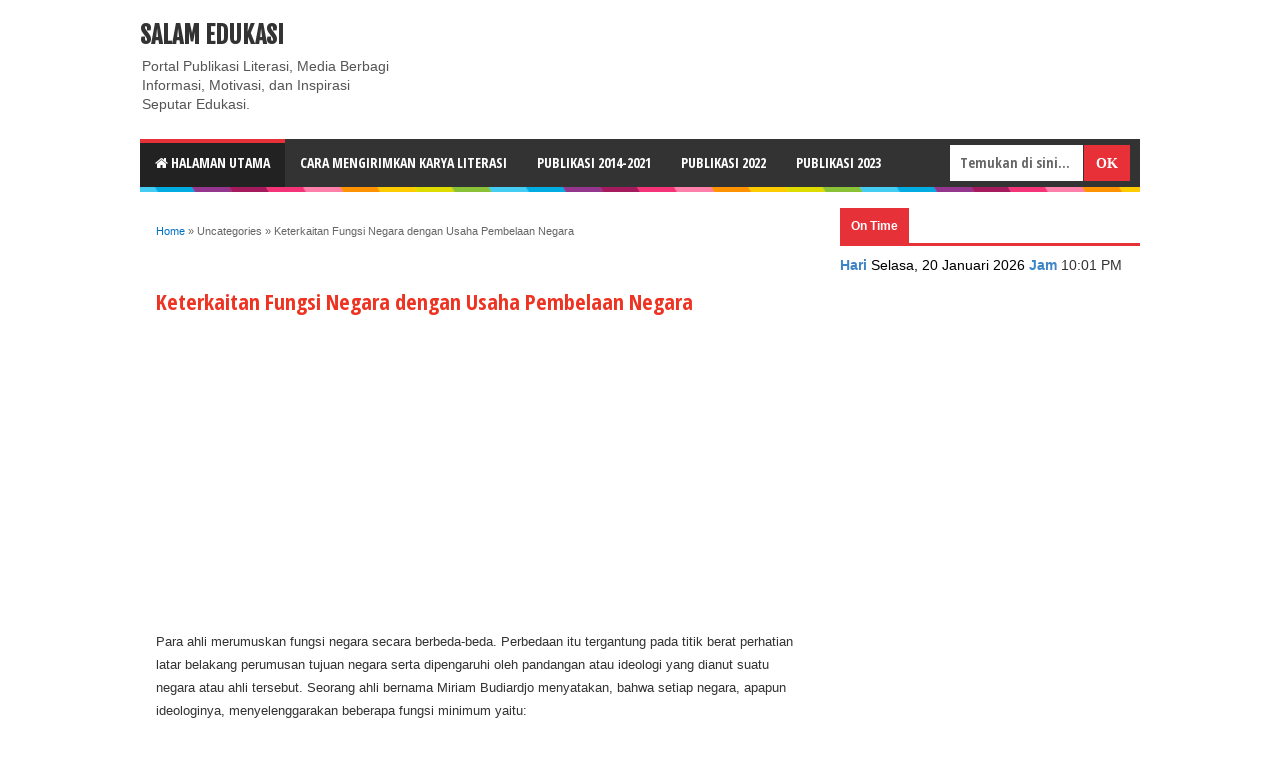

--- FILE ---
content_type: text/html; charset=utf-8
request_url: https://www.google.com/recaptcha/api2/anchor?ar=1&k=6LcJMyUUAAAAABOakew3hdiQ0dU8a21s-POW69KQ&co=aHR0cHM6Ly9kb2NzLmdvb2dsZS5jb206NDQz&hl=en&v=PoyoqOPhxBO7pBk68S4YbpHZ&size=invisible&badge=inline&anchor-ms=20000&execute-ms=30000&cb=brx2do6d7q0e
body_size: 49404
content:
<!DOCTYPE HTML><html dir="ltr" lang="en"><head><meta http-equiv="Content-Type" content="text/html; charset=UTF-8">
<meta http-equiv="X-UA-Compatible" content="IE=edge">
<title>reCAPTCHA</title>
<style type="text/css">
/* cyrillic-ext */
@font-face {
  font-family: 'Roboto';
  font-style: normal;
  font-weight: 400;
  font-stretch: 100%;
  src: url(//fonts.gstatic.com/s/roboto/v48/KFO7CnqEu92Fr1ME7kSn66aGLdTylUAMa3GUBHMdazTgWw.woff2) format('woff2');
  unicode-range: U+0460-052F, U+1C80-1C8A, U+20B4, U+2DE0-2DFF, U+A640-A69F, U+FE2E-FE2F;
}
/* cyrillic */
@font-face {
  font-family: 'Roboto';
  font-style: normal;
  font-weight: 400;
  font-stretch: 100%;
  src: url(//fonts.gstatic.com/s/roboto/v48/KFO7CnqEu92Fr1ME7kSn66aGLdTylUAMa3iUBHMdazTgWw.woff2) format('woff2');
  unicode-range: U+0301, U+0400-045F, U+0490-0491, U+04B0-04B1, U+2116;
}
/* greek-ext */
@font-face {
  font-family: 'Roboto';
  font-style: normal;
  font-weight: 400;
  font-stretch: 100%;
  src: url(//fonts.gstatic.com/s/roboto/v48/KFO7CnqEu92Fr1ME7kSn66aGLdTylUAMa3CUBHMdazTgWw.woff2) format('woff2');
  unicode-range: U+1F00-1FFF;
}
/* greek */
@font-face {
  font-family: 'Roboto';
  font-style: normal;
  font-weight: 400;
  font-stretch: 100%;
  src: url(//fonts.gstatic.com/s/roboto/v48/KFO7CnqEu92Fr1ME7kSn66aGLdTylUAMa3-UBHMdazTgWw.woff2) format('woff2');
  unicode-range: U+0370-0377, U+037A-037F, U+0384-038A, U+038C, U+038E-03A1, U+03A3-03FF;
}
/* math */
@font-face {
  font-family: 'Roboto';
  font-style: normal;
  font-weight: 400;
  font-stretch: 100%;
  src: url(//fonts.gstatic.com/s/roboto/v48/KFO7CnqEu92Fr1ME7kSn66aGLdTylUAMawCUBHMdazTgWw.woff2) format('woff2');
  unicode-range: U+0302-0303, U+0305, U+0307-0308, U+0310, U+0312, U+0315, U+031A, U+0326-0327, U+032C, U+032F-0330, U+0332-0333, U+0338, U+033A, U+0346, U+034D, U+0391-03A1, U+03A3-03A9, U+03B1-03C9, U+03D1, U+03D5-03D6, U+03F0-03F1, U+03F4-03F5, U+2016-2017, U+2034-2038, U+203C, U+2040, U+2043, U+2047, U+2050, U+2057, U+205F, U+2070-2071, U+2074-208E, U+2090-209C, U+20D0-20DC, U+20E1, U+20E5-20EF, U+2100-2112, U+2114-2115, U+2117-2121, U+2123-214F, U+2190, U+2192, U+2194-21AE, U+21B0-21E5, U+21F1-21F2, U+21F4-2211, U+2213-2214, U+2216-22FF, U+2308-230B, U+2310, U+2319, U+231C-2321, U+2336-237A, U+237C, U+2395, U+239B-23B7, U+23D0, U+23DC-23E1, U+2474-2475, U+25AF, U+25B3, U+25B7, U+25BD, U+25C1, U+25CA, U+25CC, U+25FB, U+266D-266F, U+27C0-27FF, U+2900-2AFF, U+2B0E-2B11, U+2B30-2B4C, U+2BFE, U+3030, U+FF5B, U+FF5D, U+1D400-1D7FF, U+1EE00-1EEFF;
}
/* symbols */
@font-face {
  font-family: 'Roboto';
  font-style: normal;
  font-weight: 400;
  font-stretch: 100%;
  src: url(//fonts.gstatic.com/s/roboto/v48/KFO7CnqEu92Fr1ME7kSn66aGLdTylUAMaxKUBHMdazTgWw.woff2) format('woff2');
  unicode-range: U+0001-000C, U+000E-001F, U+007F-009F, U+20DD-20E0, U+20E2-20E4, U+2150-218F, U+2190, U+2192, U+2194-2199, U+21AF, U+21E6-21F0, U+21F3, U+2218-2219, U+2299, U+22C4-22C6, U+2300-243F, U+2440-244A, U+2460-24FF, U+25A0-27BF, U+2800-28FF, U+2921-2922, U+2981, U+29BF, U+29EB, U+2B00-2BFF, U+4DC0-4DFF, U+FFF9-FFFB, U+10140-1018E, U+10190-1019C, U+101A0, U+101D0-101FD, U+102E0-102FB, U+10E60-10E7E, U+1D2C0-1D2D3, U+1D2E0-1D37F, U+1F000-1F0FF, U+1F100-1F1AD, U+1F1E6-1F1FF, U+1F30D-1F30F, U+1F315, U+1F31C, U+1F31E, U+1F320-1F32C, U+1F336, U+1F378, U+1F37D, U+1F382, U+1F393-1F39F, U+1F3A7-1F3A8, U+1F3AC-1F3AF, U+1F3C2, U+1F3C4-1F3C6, U+1F3CA-1F3CE, U+1F3D4-1F3E0, U+1F3ED, U+1F3F1-1F3F3, U+1F3F5-1F3F7, U+1F408, U+1F415, U+1F41F, U+1F426, U+1F43F, U+1F441-1F442, U+1F444, U+1F446-1F449, U+1F44C-1F44E, U+1F453, U+1F46A, U+1F47D, U+1F4A3, U+1F4B0, U+1F4B3, U+1F4B9, U+1F4BB, U+1F4BF, U+1F4C8-1F4CB, U+1F4D6, U+1F4DA, U+1F4DF, U+1F4E3-1F4E6, U+1F4EA-1F4ED, U+1F4F7, U+1F4F9-1F4FB, U+1F4FD-1F4FE, U+1F503, U+1F507-1F50B, U+1F50D, U+1F512-1F513, U+1F53E-1F54A, U+1F54F-1F5FA, U+1F610, U+1F650-1F67F, U+1F687, U+1F68D, U+1F691, U+1F694, U+1F698, U+1F6AD, U+1F6B2, U+1F6B9-1F6BA, U+1F6BC, U+1F6C6-1F6CF, U+1F6D3-1F6D7, U+1F6E0-1F6EA, U+1F6F0-1F6F3, U+1F6F7-1F6FC, U+1F700-1F7FF, U+1F800-1F80B, U+1F810-1F847, U+1F850-1F859, U+1F860-1F887, U+1F890-1F8AD, U+1F8B0-1F8BB, U+1F8C0-1F8C1, U+1F900-1F90B, U+1F93B, U+1F946, U+1F984, U+1F996, U+1F9E9, U+1FA00-1FA6F, U+1FA70-1FA7C, U+1FA80-1FA89, U+1FA8F-1FAC6, U+1FACE-1FADC, U+1FADF-1FAE9, U+1FAF0-1FAF8, U+1FB00-1FBFF;
}
/* vietnamese */
@font-face {
  font-family: 'Roboto';
  font-style: normal;
  font-weight: 400;
  font-stretch: 100%;
  src: url(//fonts.gstatic.com/s/roboto/v48/KFO7CnqEu92Fr1ME7kSn66aGLdTylUAMa3OUBHMdazTgWw.woff2) format('woff2');
  unicode-range: U+0102-0103, U+0110-0111, U+0128-0129, U+0168-0169, U+01A0-01A1, U+01AF-01B0, U+0300-0301, U+0303-0304, U+0308-0309, U+0323, U+0329, U+1EA0-1EF9, U+20AB;
}
/* latin-ext */
@font-face {
  font-family: 'Roboto';
  font-style: normal;
  font-weight: 400;
  font-stretch: 100%;
  src: url(//fonts.gstatic.com/s/roboto/v48/KFO7CnqEu92Fr1ME7kSn66aGLdTylUAMa3KUBHMdazTgWw.woff2) format('woff2');
  unicode-range: U+0100-02BA, U+02BD-02C5, U+02C7-02CC, U+02CE-02D7, U+02DD-02FF, U+0304, U+0308, U+0329, U+1D00-1DBF, U+1E00-1E9F, U+1EF2-1EFF, U+2020, U+20A0-20AB, U+20AD-20C0, U+2113, U+2C60-2C7F, U+A720-A7FF;
}
/* latin */
@font-face {
  font-family: 'Roboto';
  font-style: normal;
  font-weight: 400;
  font-stretch: 100%;
  src: url(//fonts.gstatic.com/s/roboto/v48/KFO7CnqEu92Fr1ME7kSn66aGLdTylUAMa3yUBHMdazQ.woff2) format('woff2');
  unicode-range: U+0000-00FF, U+0131, U+0152-0153, U+02BB-02BC, U+02C6, U+02DA, U+02DC, U+0304, U+0308, U+0329, U+2000-206F, U+20AC, U+2122, U+2191, U+2193, U+2212, U+2215, U+FEFF, U+FFFD;
}
/* cyrillic-ext */
@font-face {
  font-family: 'Roboto';
  font-style: normal;
  font-weight: 500;
  font-stretch: 100%;
  src: url(//fonts.gstatic.com/s/roboto/v48/KFO7CnqEu92Fr1ME7kSn66aGLdTylUAMa3GUBHMdazTgWw.woff2) format('woff2');
  unicode-range: U+0460-052F, U+1C80-1C8A, U+20B4, U+2DE0-2DFF, U+A640-A69F, U+FE2E-FE2F;
}
/* cyrillic */
@font-face {
  font-family: 'Roboto';
  font-style: normal;
  font-weight: 500;
  font-stretch: 100%;
  src: url(//fonts.gstatic.com/s/roboto/v48/KFO7CnqEu92Fr1ME7kSn66aGLdTylUAMa3iUBHMdazTgWw.woff2) format('woff2');
  unicode-range: U+0301, U+0400-045F, U+0490-0491, U+04B0-04B1, U+2116;
}
/* greek-ext */
@font-face {
  font-family: 'Roboto';
  font-style: normal;
  font-weight: 500;
  font-stretch: 100%;
  src: url(//fonts.gstatic.com/s/roboto/v48/KFO7CnqEu92Fr1ME7kSn66aGLdTylUAMa3CUBHMdazTgWw.woff2) format('woff2');
  unicode-range: U+1F00-1FFF;
}
/* greek */
@font-face {
  font-family: 'Roboto';
  font-style: normal;
  font-weight: 500;
  font-stretch: 100%;
  src: url(//fonts.gstatic.com/s/roboto/v48/KFO7CnqEu92Fr1ME7kSn66aGLdTylUAMa3-UBHMdazTgWw.woff2) format('woff2');
  unicode-range: U+0370-0377, U+037A-037F, U+0384-038A, U+038C, U+038E-03A1, U+03A3-03FF;
}
/* math */
@font-face {
  font-family: 'Roboto';
  font-style: normal;
  font-weight: 500;
  font-stretch: 100%;
  src: url(//fonts.gstatic.com/s/roboto/v48/KFO7CnqEu92Fr1ME7kSn66aGLdTylUAMawCUBHMdazTgWw.woff2) format('woff2');
  unicode-range: U+0302-0303, U+0305, U+0307-0308, U+0310, U+0312, U+0315, U+031A, U+0326-0327, U+032C, U+032F-0330, U+0332-0333, U+0338, U+033A, U+0346, U+034D, U+0391-03A1, U+03A3-03A9, U+03B1-03C9, U+03D1, U+03D5-03D6, U+03F0-03F1, U+03F4-03F5, U+2016-2017, U+2034-2038, U+203C, U+2040, U+2043, U+2047, U+2050, U+2057, U+205F, U+2070-2071, U+2074-208E, U+2090-209C, U+20D0-20DC, U+20E1, U+20E5-20EF, U+2100-2112, U+2114-2115, U+2117-2121, U+2123-214F, U+2190, U+2192, U+2194-21AE, U+21B0-21E5, U+21F1-21F2, U+21F4-2211, U+2213-2214, U+2216-22FF, U+2308-230B, U+2310, U+2319, U+231C-2321, U+2336-237A, U+237C, U+2395, U+239B-23B7, U+23D0, U+23DC-23E1, U+2474-2475, U+25AF, U+25B3, U+25B7, U+25BD, U+25C1, U+25CA, U+25CC, U+25FB, U+266D-266F, U+27C0-27FF, U+2900-2AFF, U+2B0E-2B11, U+2B30-2B4C, U+2BFE, U+3030, U+FF5B, U+FF5D, U+1D400-1D7FF, U+1EE00-1EEFF;
}
/* symbols */
@font-face {
  font-family: 'Roboto';
  font-style: normal;
  font-weight: 500;
  font-stretch: 100%;
  src: url(//fonts.gstatic.com/s/roboto/v48/KFO7CnqEu92Fr1ME7kSn66aGLdTylUAMaxKUBHMdazTgWw.woff2) format('woff2');
  unicode-range: U+0001-000C, U+000E-001F, U+007F-009F, U+20DD-20E0, U+20E2-20E4, U+2150-218F, U+2190, U+2192, U+2194-2199, U+21AF, U+21E6-21F0, U+21F3, U+2218-2219, U+2299, U+22C4-22C6, U+2300-243F, U+2440-244A, U+2460-24FF, U+25A0-27BF, U+2800-28FF, U+2921-2922, U+2981, U+29BF, U+29EB, U+2B00-2BFF, U+4DC0-4DFF, U+FFF9-FFFB, U+10140-1018E, U+10190-1019C, U+101A0, U+101D0-101FD, U+102E0-102FB, U+10E60-10E7E, U+1D2C0-1D2D3, U+1D2E0-1D37F, U+1F000-1F0FF, U+1F100-1F1AD, U+1F1E6-1F1FF, U+1F30D-1F30F, U+1F315, U+1F31C, U+1F31E, U+1F320-1F32C, U+1F336, U+1F378, U+1F37D, U+1F382, U+1F393-1F39F, U+1F3A7-1F3A8, U+1F3AC-1F3AF, U+1F3C2, U+1F3C4-1F3C6, U+1F3CA-1F3CE, U+1F3D4-1F3E0, U+1F3ED, U+1F3F1-1F3F3, U+1F3F5-1F3F7, U+1F408, U+1F415, U+1F41F, U+1F426, U+1F43F, U+1F441-1F442, U+1F444, U+1F446-1F449, U+1F44C-1F44E, U+1F453, U+1F46A, U+1F47D, U+1F4A3, U+1F4B0, U+1F4B3, U+1F4B9, U+1F4BB, U+1F4BF, U+1F4C8-1F4CB, U+1F4D6, U+1F4DA, U+1F4DF, U+1F4E3-1F4E6, U+1F4EA-1F4ED, U+1F4F7, U+1F4F9-1F4FB, U+1F4FD-1F4FE, U+1F503, U+1F507-1F50B, U+1F50D, U+1F512-1F513, U+1F53E-1F54A, U+1F54F-1F5FA, U+1F610, U+1F650-1F67F, U+1F687, U+1F68D, U+1F691, U+1F694, U+1F698, U+1F6AD, U+1F6B2, U+1F6B9-1F6BA, U+1F6BC, U+1F6C6-1F6CF, U+1F6D3-1F6D7, U+1F6E0-1F6EA, U+1F6F0-1F6F3, U+1F6F7-1F6FC, U+1F700-1F7FF, U+1F800-1F80B, U+1F810-1F847, U+1F850-1F859, U+1F860-1F887, U+1F890-1F8AD, U+1F8B0-1F8BB, U+1F8C0-1F8C1, U+1F900-1F90B, U+1F93B, U+1F946, U+1F984, U+1F996, U+1F9E9, U+1FA00-1FA6F, U+1FA70-1FA7C, U+1FA80-1FA89, U+1FA8F-1FAC6, U+1FACE-1FADC, U+1FADF-1FAE9, U+1FAF0-1FAF8, U+1FB00-1FBFF;
}
/* vietnamese */
@font-face {
  font-family: 'Roboto';
  font-style: normal;
  font-weight: 500;
  font-stretch: 100%;
  src: url(//fonts.gstatic.com/s/roboto/v48/KFO7CnqEu92Fr1ME7kSn66aGLdTylUAMa3OUBHMdazTgWw.woff2) format('woff2');
  unicode-range: U+0102-0103, U+0110-0111, U+0128-0129, U+0168-0169, U+01A0-01A1, U+01AF-01B0, U+0300-0301, U+0303-0304, U+0308-0309, U+0323, U+0329, U+1EA0-1EF9, U+20AB;
}
/* latin-ext */
@font-face {
  font-family: 'Roboto';
  font-style: normal;
  font-weight: 500;
  font-stretch: 100%;
  src: url(//fonts.gstatic.com/s/roboto/v48/KFO7CnqEu92Fr1ME7kSn66aGLdTylUAMa3KUBHMdazTgWw.woff2) format('woff2');
  unicode-range: U+0100-02BA, U+02BD-02C5, U+02C7-02CC, U+02CE-02D7, U+02DD-02FF, U+0304, U+0308, U+0329, U+1D00-1DBF, U+1E00-1E9F, U+1EF2-1EFF, U+2020, U+20A0-20AB, U+20AD-20C0, U+2113, U+2C60-2C7F, U+A720-A7FF;
}
/* latin */
@font-face {
  font-family: 'Roboto';
  font-style: normal;
  font-weight: 500;
  font-stretch: 100%;
  src: url(//fonts.gstatic.com/s/roboto/v48/KFO7CnqEu92Fr1ME7kSn66aGLdTylUAMa3yUBHMdazQ.woff2) format('woff2');
  unicode-range: U+0000-00FF, U+0131, U+0152-0153, U+02BB-02BC, U+02C6, U+02DA, U+02DC, U+0304, U+0308, U+0329, U+2000-206F, U+20AC, U+2122, U+2191, U+2193, U+2212, U+2215, U+FEFF, U+FFFD;
}
/* cyrillic-ext */
@font-face {
  font-family: 'Roboto';
  font-style: normal;
  font-weight: 900;
  font-stretch: 100%;
  src: url(//fonts.gstatic.com/s/roboto/v48/KFO7CnqEu92Fr1ME7kSn66aGLdTylUAMa3GUBHMdazTgWw.woff2) format('woff2');
  unicode-range: U+0460-052F, U+1C80-1C8A, U+20B4, U+2DE0-2DFF, U+A640-A69F, U+FE2E-FE2F;
}
/* cyrillic */
@font-face {
  font-family: 'Roboto';
  font-style: normal;
  font-weight: 900;
  font-stretch: 100%;
  src: url(//fonts.gstatic.com/s/roboto/v48/KFO7CnqEu92Fr1ME7kSn66aGLdTylUAMa3iUBHMdazTgWw.woff2) format('woff2');
  unicode-range: U+0301, U+0400-045F, U+0490-0491, U+04B0-04B1, U+2116;
}
/* greek-ext */
@font-face {
  font-family: 'Roboto';
  font-style: normal;
  font-weight: 900;
  font-stretch: 100%;
  src: url(//fonts.gstatic.com/s/roboto/v48/KFO7CnqEu92Fr1ME7kSn66aGLdTylUAMa3CUBHMdazTgWw.woff2) format('woff2');
  unicode-range: U+1F00-1FFF;
}
/* greek */
@font-face {
  font-family: 'Roboto';
  font-style: normal;
  font-weight: 900;
  font-stretch: 100%;
  src: url(//fonts.gstatic.com/s/roboto/v48/KFO7CnqEu92Fr1ME7kSn66aGLdTylUAMa3-UBHMdazTgWw.woff2) format('woff2');
  unicode-range: U+0370-0377, U+037A-037F, U+0384-038A, U+038C, U+038E-03A1, U+03A3-03FF;
}
/* math */
@font-face {
  font-family: 'Roboto';
  font-style: normal;
  font-weight: 900;
  font-stretch: 100%;
  src: url(//fonts.gstatic.com/s/roboto/v48/KFO7CnqEu92Fr1ME7kSn66aGLdTylUAMawCUBHMdazTgWw.woff2) format('woff2');
  unicode-range: U+0302-0303, U+0305, U+0307-0308, U+0310, U+0312, U+0315, U+031A, U+0326-0327, U+032C, U+032F-0330, U+0332-0333, U+0338, U+033A, U+0346, U+034D, U+0391-03A1, U+03A3-03A9, U+03B1-03C9, U+03D1, U+03D5-03D6, U+03F0-03F1, U+03F4-03F5, U+2016-2017, U+2034-2038, U+203C, U+2040, U+2043, U+2047, U+2050, U+2057, U+205F, U+2070-2071, U+2074-208E, U+2090-209C, U+20D0-20DC, U+20E1, U+20E5-20EF, U+2100-2112, U+2114-2115, U+2117-2121, U+2123-214F, U+2190, U+2192, U+2194-21AE, U+21B0-21E5, U+21F1-21F2, U+21F4-2211, U+2213-2214, U+2216-22FF, U+2308-230B, U+2310, U+2319, U+231C-2321, U+2336-237A, U+237C, U+2395, U+239B-23B7, U+23D0, U+23DC-23E1, U+2474-2475, U+25AF, U+25B3, U+25B7, U+25BD, U+25C1, U+25CA, U+25CC, U+25FB, U+266D-266F, U+27C0-27FF, U+2900-2AFF, U+2B0E-2B11, U+2B30-2B4C, U+2BFE, U+3030, U+FF5B, U+FF5D, U+1D400-1D7FF, U+1EE00-1EEFF;
}
/* symbols */
@font-face {
  font-family: 'Roboto';
  font-style: normal;
  font-weight: 900;
  font-stretch: 100%;
  src: url(//fonts.gstatic.com/s/roboto/v48/KFO7CnqEu92Fr1ME7kSn66aGLdTylUAMaxKUBHMdazTgWw.woff2) format('woff2');
  unicode-range: U+0001-000C, U+000E-001F, U+007F-009F, U+20DD-20E0, U+20E2-20E4, U+2150-218F, U+2190, U+2192, U+2194-2199, U+21AF, U+21E6-21F0, U+21F3, U+2218-2219, U+2299, U+22C4-22C6, U+2300-243F, U+2440-244A, U+2460-24FF, U+25A0-27BF, U+2800-28FF, U+2921-2922, U+2981, U+29BF, U+29EB, U+2B00-2BFF, U+4DC0-4DFF, U+FFF9-FFFB, U+10140-1018E, U+10190-1019C, U+101A0, U+101D0-101FD, U+102E0-102FB, U+10E60-10E7E, U+1D2C0-1D2D3, U+1D2E0-1D37F, U+1F000-1F0FF, U+1F100-1F1AD, U+1F1E6-1F1FF, U+1F30D-1F30F, U+1F315, U+1F31C, U+1F31E, U+1F320-1F32C, U+1F336, U+1F378, U+1F37D, U+1F382, U+1F393-1F39F, U+1F3A7-1F3A8, U+1F3AC-1F3AF, U+1F3C2, U+1F3C4-1F3C6, U+1F3CA-1F3CE, U+1F3D4-1F3E0, U+1F3ED, U+1F3F1-1F3F3, U+1F3F5-1F3F7, U+1F408, U+1F415, U+1F41F, U+1F426, U+1F43F, U+1F441-1F442, U+1F444, U+1F446-1F449, U+1F44C-1F44E, U+1F453, U+1F46A, U+1F47D, U+1F4A3, U+1F4B0, U+1F4B3, U+1F4B9, U+1F4BB, U+1F4BF, U+1F4C8-1F4CB, U+1F4D6, U+1F4DA, U+1F4DF, U+1F4E3-1F4E6, U+1F4EA-1F4ED, U+1F4F7, U+1F4F9-1F4FB, U+1F4FD-1F4FE, U+1F503, U+1F507-1F50B, U+1F50D, U+1F512-1F513, U+1F53E-1F54A, U+1F54F-1F5FA, U+1F610, U+1F650-1F67F, U+1F687, U+1F68D, U+1F691, U+1F694, U+1F698, U+1F6AD, U+1F6B2, U+1F6B9-1F6BA, U+1F6BC, U+1F6C6-1F6CF, U+1F6D3-1F6D7, U+1F6E0-1F6EA, U+1F6F0-1F6F3, U+1F6F7-1F6FC, U+1F700-1F7FF, U+1F800-1F80B, U+1F810-1F847, U+1F850-1F859, U+1F860-1F887, U+1F890-1F8AD, U+1F8B0-1F8BB, U+1F8C0-1F8C1, U+1F900-1F90B, U+1F93B, U+1F946, U+1F984, U+1F996, U+1F9E9, U+1FA00-1FA6F, U+1FA70-1FA7C, U+1FA80-1FA89, U+1FA8F-1FAC6, U+1FACE-1FADC, U+1FADF-1FAE9, U+1FAF0-1FAF8, U+1FB00-1FBFF;
}
/* vietnamese */
@font-face {
  font-family: 'Roboto';
  font-style: normal;
  font-weight: 900;
  font-stretch: 100%;
  src: url(//fonts.gstatic.com/s/roboto/v48/KFO7CnqEu92Fr1ME7kSn66aGLdTylUAMa3OUBHMdazTgWw.woff2) format('woff2');
  unicode-range: U+0102-0103, U+0110-0111, U+0128-0129, U+0168-0169, U+01A0-01A1, U+01AF-01B0, U+0300-0301, U+0303-0304, U+0308-0309, U+0323, U+0329, U+1EA0-1EF9, U+20AB;
}
/* latin-ext */
@font-face {
  font-family: 'Roboto';
  font-style: normal;
  font-weight: 900;
  font-stretch: 100%;
  src: url(//fonts.gstatic.com/s/roboto/v48/KFO7CnqEu92Fr1ME7kSn66aGLdTylUAMa3KUBHMdazTgWw.woff2) format('woff2');
  unicode-range: U+0100-02BA, U+02BD-02C5, U+02C7-02CC, U+02CE-02D7, U+02DD-02FF, U+0304, U+0308, U+0329, U+1D00-1DBF, U+1E00-1E9F, U+1EF2-1EFF, U+2020, U+20A0-20AB, U+20AD-20C0, U+2113, U+2C60-2C7F, U+A720-A7FF;
}
/* latin */
@font-face {
  font-family: 'Roboto';
  font-style: normal;
  font-weight: 900;
  font-stretch: 100%;
  src: url(//fonts.gstatic.com/s/roboto/v48/KFO7CnqEu92Fr1ME7kSn66aGLdTylUAMa3yUBHMdazQ.woff2) format('woff2');
  unicode-range: U+0000-00FF, U+0131, U+0152-0153, U+02BB-02BC, U+02C6, U+02DA, U+02DC, U+0304, U+0308, U+0329, U+2000-206F, U+20AC, U+2122, U+2191, U+2193, U+2212, U+2215, U+FEFF, U+FFFD;
}

</style>
<link rel="stylesheet" type="text/css" href="https://www.gstatic.com/recaptcha/releases/PoyoqOPhxBO7pBk68S4YbpHZ/styles__ltr.css">
<script nonce="tCdZs6SmHzoWiLaF5YMo8g" type="text/javascript">window['__recaptcha_api'] = 'https://www.google.com/recaptcha/api2/';</script>
<script type="text/javascript" src="https://www.gstatic.com/recaptcha/releases/PoyoqOPhxBO7pBk68S4YbpHZ/recaptcha__en.js" nonce="tCdZs6SmHzoWiLaF5YMo8g">
      
    </script></head>
<body><div id="rc-anchor-alert" class="rc-anchor-alert"></div>
<input type="hidden" id="recaptcha-token" value="[base64]">
<script type="text/javascript" nonce="tCdZs6SmHzoWiLaF5YMo8g">
      recaptcha.anchor.Main.init("[\x22ainput\x22,[\x22bgdata\x22,\x22\x22,\[base64]/[base64]/[base64]/ZyhXLGgpOnEoW04sMjEsbF0sVywwKSxoKSxmYWxzZSxmYWxzZSl9Y2F0Y2goayl7RygzNTgsVyk/[base64]/[base64]/[base64]/[base64]/[base64]/[base64]/[base64]/bmV3IEJbT10oRFswXSk6dz09Mj9uZXcgQltPXShEWzBdLERbMV0pOnc9PTM/bmV3IEJbT10oRFswXSxEWzFdLERbMl0pOnc9PTQ/[base64]/[base64]/[base64]/[base64]/[base64]\\u003d\x22,\[base64]\\u003d\x22,\[base64]/Cq8K/w57CgsO9WMOdw7gYwpfCiMK/IkMfUzIuI8KXwqXColHDnlTClCsswo0TwrjClsOoBsKFGAHDjUULb8OYwqDCtUxHRGktwobCvwh3w7l0UW3DgAzCnXE8CcKaw4HDp8K3w7o5JGDDoMOBwr/CuMO/AsO0UMO/f8KZw6fDkFTDrjrDscOxL8KQLA3CgSl2IMOrwrUjEMOdwoEsE8KOw7BOwpBtEsOuwqDDt8KpSTcIw7rDlsKvDg3Dh1XCm8O0ETXDizJWLVBZw7nCnXjDpCTDuQkdR1/DqSDChExyTCwjw4jDusOEbk/[base64]/Cp13Cll3DlsOSw68KRcKHfsKDJGnCoBcfw7DClcO8wrBGw5/DjcKewr3DilEeDcO0wqLCm8KLw6l/[base64]/DtMK2EsOvDmbDqcK0wqpmEcKRw4B5woTDn3Ftw7/ChU7DvnfCq8Kww6/DmwNOMsOww7gWe0bCgcKaGGkmw4wJHcOOeQRUesOMwrU6ccKBw7nDrGnCpMKbwoQPw41fO8Oow7g6UyMOaylpw7wiUSLDukUow7vDlMKyUEcBSsKZJMO4GDUJwpzCkWRNfAlDNMKjwozDmAgCwpd/w5RLPmfDlVDCrMK5G8KIwqLDscOhw4LDo8OLPjTCtcK0dmzCo8Okw7hqwpTDvMKWwrBHZMODwq1VwrEBwqPDiXUMwrFbBMOLw5sSEsOHwqPCqcOiw6dqwq3CksOrBsOEw4ZWwq3CmTYCIMOdwpANw6DCjGvCoTrDsxlMw6hJZ3rDiW/DhSdNwrfDhMONNVlgw4kZdX3CtMK2w5zCqB/[base64]/[base64]/DrVfDv8OAcg/DiAhhwoNvw5x6wqrCqMK+wr5bIsOaTz/CjBHCjzLCoDLDrHEWw6XDuMKmNAgQw4U6TsOYwqYRUMOGbl1/Y8OQI8O3V8OYwqbCrlrDrkg6AcOcKzbCj8KkwqDDjUBKwpc+MsOWM8Olw7/DqSNew6TDiktyw5jCg8KtwqjDjsOewr3Cr0PDohB1w6nCpRHCjcKGEFY/w7zDisKtDFPCm8Knw7c0J0XDunrCkMKywqDCv0w6wovDqUHClMORw69XwoY/w6rCjSAIQcO4w4XDt0V+HsKeNMO1eB/DhcK2eCzCpMK1w5YfwqglFhnChsOBwq0ER8O4wpMua8OSQMOfMsO3ASNSw40AwrpHw5vClGLDtBLCp8KfwpXCqcKkL8KHw6nCszrDlMOEfMOhbRIXThFHIcKlwqPCqjorw4fChW/ClgHCqT9RwpTCssKaw5dDGk0Pw7bCl1HDjMKFBmgQw6cZQ8KHw5Jswo9gw5jDlm/[base64]/EE3CtGppwozCjRXDvFPDucO2X048wpfCsxjDhA/CvcKow5zCpMKjw5xnwrddMzzDgH9Fw4LCrMKgDsKCw7LCrsK3w6hTCsOCEsO5wopAwpwNbTURRS/DqMOOw7HDvSfDkjnDrkbDtDEAWgZHYgXCtMO4cmA7wrbCk8KYwo4mPMO1wr0KFAzCsho3w7XCnMKWw53DrVcPU0/CjnRLwqwNNsOZwrrCgzPDi8O/w68YwrJMw6B1wo9ewrTDucOew43CoMOacsKnw4hJw6nCpyAcLsO3K8Knw4fDgsKuwqnDnMKnZsK4wrTChw9CwqA6wpYOYR3CqwHDnERyJQMqwo4CP8K9PcOxwqtuJMOSN8O3SlkIw47ClMKVw4LDnU3DognDllt3w5V6wpRjwovClghawp/CmxE1IsKUwrxrwpPCoMKdw4BvwrEiJcK3Z0vDgzFuPsKDcRgkwp3DvcOqYsOIAXsvw6p4ZcKSL8K6w7Vqw6fCi8OXUCoVw6Y5wqPCgS/Cl8OgbsOeGyHDj8OKwoVLw6MPw6HDinzDvUpsw54oKT3DiCYPHcOAwonDvFUEw5LCkcOGc2Miw7DClsO9w4XDpsOfdjd+wqojwonCgBc5HjXDngLCusORwovCrRZIK8OZBMOOwqXDsHTCqXzCtMKtOHYgw7JnNXLDhMOMUsOew7/DsRHCncKGw7EEb1Bqw57CpcOfwq55w7XDgWbDoinDoR4EwrPCsMOdw4jDlsKNwrPCvwguw7FtYcKZLEjCuDjDv28gwqIyYlkRCsK8wrtiLHc+TVDCr1rCgsKIfcK2N3/CoBA1w5Niw4TCskpBw7IOYRXCp8KhwqtQw5XChcOgRXQTwojDisKqw79QNMOSw6RYw4DDisO5wpoEw6J4w7LChMO9cyDCiDjCmsOnJWVewoRVClrDvMKoA8K5w5Y/[base64]/DocOdw446fjzDhcK0w5tAXcK+MA3DqnZOwqZqwrDDp8OeZsORwqLCksKlwrnDoH1xw47DjsKbGSrDnMOew5h/[base64]/DtcK5wqNkw7XDp8KzUsKMbi5iDittUMONwofCgsK8XTt9w6Aew4nDj8Osw5QdwqfDnQsbw6fCpBXCg2vCt8KCwoEow6DClMOGwqIqw5rDt8Opw4fDmMOSZ8KlNGjDnUUtw4XCtcKHwotuwpTDn8Orw7AFPTDDq8Ouw7xUwpl+wqbDrxVzw5oywqjDu3hUwolcOn/CmcKRw4QLb20NwrLDlsOxGEtcOcKEw4xEw59DaxRtaMOOwooxPFl5RD8VwqYAd8Obw6x+wrQew7jCtMKqw650DMKsYUrDm8ONw7/[base64]/w63DjGt4w4c1wprDhMO2D8OFw47CocKFM3bCosOFHcKUwqVIwoPDt8KmF2/Dplk8w4XCllMtZcO6eGl+wpXCnsKyw7zCj8KuDi/DuzYPG8K+LcK7asOBw69PCy/CosOJw7vDvMO+wpTCm8KXwrc8EsK4wr3DosO1flbCg8KgV8Oqw4dZwrfCvcK0wqpVLcOTHcKiw7gswrjCpsOiTn7Dp8Khw5LCvHBFwqcTWcOwwphPXXvDrMK/[base64]/Ci3nCusOpw4TCisKVw7/[base64]/DnRxDwoZuGyNkwrrDlcKcaMOXwqUIw7zDh8O+wp7CiQUDKsO/QsKifS/DqEfDrcOrwp7CvsOmwrbDrMOpW3Zow7AkTAg/[base64]/[base64]/R8KrC8O3YUkpw6/Ct8OuwqvCsU0hKcODdALCgsOiSMKXQFvCj8OywqQoZ8Ozc8K9wqF1fcOJLMKrwrQIwox1wqjDt8K7wpjCnW3CqsKhwohuDMKPEsK7VsKoS1jDu8ObdwtMLSwJw5BswobDlMOjwqMMw63DjDpxw5/DosOVwqLDocKBwqXCu8K1F8K6OMKOeWA4C8O/NsK/D8K/w5kCwq57fAQYdsKHw5I/LsOgwr/[base64]/[base64]/CvcKmw6MZw6rCi3g5cHvDi8OvfMK5wql3eljCkMK5FSIWwpIGOBgwS10twpPDrcOKwrBRwr7DhMOdEcONL8KKCA/CiMKUFMODF8O+w59/QBXCtMOYA8OJDsKdwoBuGj9Zwp/Dkl9wHcOawp3Ci8K2w5BbwrbCrXBKXhx3LMO7JMKYw6lMwpdhXMOvSQhWw5/DjkTDqX/[base64]/woEpw4jDgMKWeTHDoTDCvSPCj8OTSsOqb8KcEMKZLcKFXcObCltOGSrDh8KTGcOCw7A/HkFzC8OFwoAffsKwJ8KHTcK7wrbCl8O8wq9zPsOoICXCtw/Ds07CqD7Ds2JrwrQnGFgBSMKkworDpVvDmywVw6vCoEPDtMOGbsKcwoZGwo/DusKvwrMQwqrCjMOmw5JBw51RwojDlsOYwp/CnDjDgSjCrsOQSBfCpMKoIcO3wqXCnFPDlMKHw5YMTMKiw6wPMMOHdMO6wrkvKcKCw4/DuMOrVhDCkXLDs3JuwqgSe1BhJzjCr3jCm8OcCzhSw5cRw45tw5PDvsOnwopfXsObw6xNwoREwq7CkUDCuFHDqcKFwqbDqn/CmsKZwqPCgyPDhcOPY8K7bCXCgyTDkmnCrsOkd3hdwprCqsOWw7h6CwZAwq3CqHHChcKAJgnDocO9wrPDpMK4wp7DncKHwrUKwrXDvh/CmDjCgF3Ds8KnMDTDp8KLP8OaZcOWLlFNw7zCnVDDkBI/w7vCj8O2wp10PcK4OHR/[base64]/DimbChk4XBsKKKcOrw6fDhQnDiMOTOsOwBknCvcO+IW05fSLCri7CjsOIw4HDtzTDhWB7w4huZ0l+UVZSKsKtwq/CpUrCv2XDtcOHw7ItwoBrwps5RMK9ScOKw615Rx0lZ17Dln83Q8OswqNzwrDClcOneMKPwq/ChsOTw4nCvMO/OMKbwoheT8OLwqHCiMOtwqLDnsK/w7MeJ8KrbMOiw6bDoMK9w7R9wrnDsMOzaD8CGi5Yw6osTnwVwqkGw7QIZkjCksKrw7dBwoFFXyHCncOFfVTCggQCwp/CjsK9VQHDoCVKwonDnMKkw47DvMK0wpJIwqxIGkYpE8O6w6nDii3CkmFkRDDDgsOIQ8Ocw7TDu8K9w7DCgMKpw5XClAJzwoRBJ8KZUsOcw5XCoFoVwq0BUsKsD8Oqw43DmsOywqVwPsONwq0MOcK6cFAHwpPDtsK7w5LCiTBkFExQfMO1wpnDpj4Bw44/XcK1wrxyWsOyw6/[base64]/w7PCv8OoTcKYA8OMcjDCqMOywrHDohPDiGB9ZsKrworDo8Oxw4FZw54Lw5jCgVfDhTd3NMOpwofCi8KADxR/[base64]/w4A2woPCjcOSAMOeSsOnNgfDrsOBwphDwp0hwr4cXy3ClivDrg5qJ8OOPS7DncKGC8OBTlDCvsOlGsO2aVrDuMOSIQHDsxnDq8OiEsKRCzDDlMOGd2MPLGB+WcORZSQPw4FJW8K4w5BGw5PChyA+wrPCksKFw6/DkcKbCcKiayd4HhYpUQPDlsOif29GDsO/[base64]/K8OtRcKsw6/[base64]/CrBjCt8KcwrrCh8KUwqPCri1rHMOydwnDgMKOwpNHJWTDrQvDoFHDlsK/wpTDjcOjw7s+P0HCn2zCrh1nUcK8w77DtAPCnkrCiXlTIMOmwpQuCShVFMKqwpRPw6DChMKKwoZ4wrDDv3pkwobCuU/CpMKNwr4La03ConbDhnPCvxfCusOBwpBNw6TClX18BcKhbRnDlTFYNT/CmT3DkMORw6HCg8OvwpDDlAnCg1Y3XsOjwqzChsO2ZMOFw6Jtwo/DvcKqwqlRwowSw4F6EcOVw6ljT8Ofwokyw5V7ZMKywqZuw4PDimVywoDDucO3UnTCsB9uHjTCpcOEOcO+w7zCtcO6wq8QJELDu8OMw4XDjsO/cMK6HAfCrlFwwrxnw5rCpMOIwqHCn8KLWMKywr1awpYcwqLDvcO1XkJsZnV6wqpow4Ihwp/CpMOGw7nCiwPDh0TDvcOKOS/DiMOTXcODcMODcMKoNXjDtcO+wqhiwoHCg2w0AQPCgMOVw6MDSMOHTnvCpjTDklVuwrRBShNtwrUVYMONP2DCsw3DkMOhw7Z1wrtmw4DCo2vDk8KAwrxHwopDwrd1wosfaAHDhcKGwqwrLcK/YMO+wqF+Qw9YFRhHK8KCw6A0w6/DilNUwpfDhkRdUsKxJ8KhWsOFcMKvw4ZKDcOaw6oBwofDrQpjwq8IP8KdwqYTcBJ0wqxiLkTCm1Z3w4NkM8OywqnCosKANTZ9wolRPQXCjC3Dr8Kiw5oCwohkw7XDl0rCssO/wprDpsOwQhobw4bCo0fCvMK3QCvDh8OwO8K1wobCiAPCn8OBLMOqNX7DnmplwoXDi8KiYMO6wp/[base64]/Ds8K9TcOdw6Zvfl/[base64]/CsMKwdgpnWVsME8OMRcKCR8Kpw5VkbXPCnFDCjFzDv8OIw4tmXzrDmcKJwp/CtsOhwrvCssKOw7leesKVJkkrwpjClMOqZ1XCsEdJTsKpJG3DhcKSwol8MsKvwq03w4bDgsKqETw7w5bCnMKeO0ppw5bDoSzDsWPDp8O1McOvGgkdw4DDqz/[base64]/[base64]/DqwDDuXp2NMOKwqttwpd1Xz3CjHFqRcK0wqXDnsOFw4pkacK5IcKEw6lmwqkuwqHDkMKuwqUDXmLCmsK8wrMgwoYFO8ONUcKTw6jDqCQLbMOKB8KDw77DqMOmVQdMw7DDgR7DiSXCkBFKI1c+MkHDhsKwO1oSwofCgAfChE7CmsKTwqjDrsKwVB/CkyfCmhArZnTCoUDCtEfCpcOkOQ/DocK2w4bDmWQxw6VPw63CkjjCsMKgJcO2w7HDksOqw7rCtCEww4bDq15pw5bCr8KDwpPDhU0xwo7CqVvCi8KNAcKcwqnChhYTwp1BW0nDhMKGwo4cw6BDVmt/[base64]/CrMOgwo13Z8ONWSEPDcK2fcKkKip3LCTCpw3DpMKPw7/CuhMJwqs2ECUOw7EXwrULwrPChWXDinJJw4cYekzCgsKbw63CmMO8EVBLPsKmJlh5wrRSdsK5YcOfRsKQwqxHw47DqcKDw7Z1wrxzXMKHwpXCinPDskt/w6fDn8K7I8KZwr8zBwjCiELCqMKzJ8KtP8KTDlvCnlU4CMO/w4LCusOzwrNEw7LCpcKLBcOWJmpeBMKjSjFNXnLCscKmw5QMwpjDrB3Cs8KsdsKkw4M+YcK7wozCqMK5XSXDtHnCtsKwS8Opw5LCoCHCiSIWLMOlBcK1wqHDiRDDlMKHwofCisKXwqc1GznCqcOHB2cZZ8K7wqgJw5MUwpTCk3htwrsiwqLCgQsGUH8HEn/ChcOMcMK7fl8ew793acKRwoYifcKfwrk2w53Du3kHY8KeP1pNEsOsRGvCjX/CucOgMgzDiQMZwrBXSxcRw5HDqRDCs1NSGnEFw63DvwpFwr9ewrd6w5BEc8K8w6/DjUTDssKUw7XDrcOww6ZmC8O1wpcmw5QAwoAFfcO0BMKpwr/CgMKow5vDmj/Cu8Oqw5nCvsOgw6JdfE0QwrXCnVHDpsKsfD5SP8O2UScRw6TDmMOaw7PDvhdYwrQWw51swpjDicOkJE4sw4DDqcOrW8OQw5EfewzCs8K1SQ1Gw4AhW8KpwqLCmCDCtlLDhsOfB1bDhsOHw4XDgsO8UFzCmcOtw6UmZR/CnsK+w44NwqrChksgSFPDl3HCtsKKKFnCrMOfdQJ8HsOEcMKBH8KawppZw7HCmS9XA8KLH8OqW8KGBMK4RDnCpBXCgGDDt8K1CsOwEcK2w7xtVMKNZsO7wqxlwqQVBkg/[base64]/ClhFDH8KFwoMfRlVPTHwiAMODZkDDusOIwp0Xw4tUwpxvdyHDowfCrsOmw7TCkX8Vw6nCunx6w6XDszHDkkoCGyHDtsKsw5TCssKcwo5Cw7DCkzHCkMOnw7zCmUPCgF/[base64]/wocCMRAkbUzDgMOSwqxLZMOIIwRFAMOnekRrwrwRwr/DqERGVkLDgA3Dp8KtMcK0wqXCgH1oa8Ogw51IVsKhMyTCi2Y8Y0oQCQLCjMOrw57Dp8OZwovDpMOOa8KBeVIHw5DDgHdgwpYIW8KjR07ChcKqwr/ChsOSw4LDmMOWK8KzI8Omw53DnwfCnMKewrF8akoqwq7DmMOONsO9OsKUOsKtwrtiT1AfHiV4fB/DmQTDhlXCvsKWwo7ClXXDvsOrQMKXW8OqKzojwpUcOHcuwotWwpnCj8O6woRdal3DpcOBwrDClUjDscKyw7lEYsO4wpZ1WcODZh3CvAtdw7BeRl/DsBnCmRnCk8O8McKZEkbDo8OmwpfCjklDw6XClMOZwoTCo8KkcsKFHH1gPsKkw6BYJzfChlvCkgLDksOnEH4BwrVVdjFiRsKqwqnCs8OqL2TDgSlpZCEANE3DsH4rLBrDmFjCqxRUOm/[base64]/w6zCqnAxBT/Drn3ChS7Du8OMJcOLAXR6woEqfWPClcKKbMKYw602w7oEw6c8w6HDt8Kzw4/Dll89D3fDtcKzw6bDg8OBwoXDiXN5wq5/woLDk0bCssKCWsKdwpPDqcK4csOWVWcDAcOdwpLDsC3ClcOzXsKdwopxw5JEwqvDlcO1w4jDtkDCtsK+HsK3wrPDsMKub8OBw6Ysw7sJw5RpUsKEw5tqwq4aZ1XCiUTDm8KDSsOfw5/CsxPDpwQCakrCv8O0w5PDnMORw6zCl8OtwoXDrWTChGAXwrVkw47Dm8Kzwr/Do8O0worCig3DpcOzH1B4ZAZdw6bDoSzDq8KzfsOaXcOkwo3CjMK0ScKBw5vDnwvDocKFaMO0JE/Dg1MCwodOwoc7b8OEwqHCnzwiwo1dNTNzwrzCsm3DvcKvdsOVw7rDmwQicSPDpzITMBLDoltlw4EibMKfwqZqYsKGwo8VwrccOsKYGcOvw5nDosKSw5AvBnDDqH3ChHAFcUwnw548wqHCgcK5w7wZRcOTw6nCsi/CjRHDr0LCu8KVw5h4w5rDpsOJd8KFS8KtwqxhwoIkODHDlMKowpfCsMKnLX/Dj8Kgwr/Diic1w65Gw60yw5QMBy0YwpjCmMKHb389w4UFZWpdA8KJLMObwooPMU/Dk8OkPlDCr3weA8KmJy7CscOFGsK8RhNMeGDDisKjaXxIw5nCrCrCs8K6fl7DocOYK2xiw6JRwrc+w6ksw79lTsOiA2rDu8K8GsOoBWUYwpHDuC/CsMOTw4x/w7w5fMK1w4R/w6dMwo7DpcOpwrEYO1FWw5PDp8KTf8KlfCPCuh9nwrLCpcKIwrYcECotw5rDusOSeBZAwoXCucK+QMOmw4nCjV1ETW3ChcO/ScKvw6XDvC7CrMO7wpzDisOeY2F/bsOBwoomwp7CgMKBwq/CuS7CjsKqwrEpVcOfwrZzO8KZwpNsKMKhGMKmw7l+KcOtNsODwo7DmEI+w65ZwowSwqgeEsOewokUw4IwwrZfwqnCg8KWwpB6HizDp8Kdw7cZFMOyw4cbwr04w7XCrW/Ci0pZwrfDp8Kxw4Rhw7M7DcKQVMK4w6rChRPCgVnCiFTDgsK4AsOHa8KHZ8KQG8Oqw6h/worCjcKrw67CuMO6w5/Dt8OSTz8gw6d6LMKqDDPDlMKQPEzDnUQRV8KlM8K6ccK7w60lw4EXw64Gw6ZNNGUGNxfCumRUwrPDiMK/YAzDlwDDqsO4w4tlwr3DtnXDv8OTP8KzEDgLKsOhSsKTMxPDq0bDsVVGR8OYw77DmsKswpzDkUvDlMKiw4zDuGTDrwdrw5gKw7kvwo9Bw5zDhsKkw6bDu8OIwrsibSEAF2XCmsOOwo8PBcOPbjg5wr4TwqTDjMOpwqw0w612wo/Cl8OHw7zCicO0w5sFOQzDlkDCgEBrw6xdwr95w4zDhRstwrsnV8K7WMOewr7DrQVdQsK/G8OqwoFQw7Vtw79Uw4TDjkIMwoc3Nn5nC8OpeMO6wq/[base64]/CnMKQewnDpMKSwq3CnAlAwrTCt1s2w5w9N8KDw44bKMO5X8KsHMOaB8Oaw6HDlkTCg8OPCjMLNE/CrcOaCMK0TX0FeEMHw5xjw7JPWcOAw49gTBV7D8O3ZMOOw6/DiiHCksKXwpHCrQLDnxXDoMOMGcOowrgQQ8KmYMOpWU/Dp8KTwoXDm19zwpvDosK/[base64]/w5rCrsKUcsOmw4jCtxPChcOJEsOJw6vDrGTCsBPCo8KUwqoBwqzDpHzCpcOwUMOyBkTCjsKAIcKAGsK9w4RVw5Qxw4AWeDnCumrCrnXCj8OIIxxtIjrDq3Aiw619QkDCgsOmZgYRJ8KRw5dmw6nCiW/Dt8KDw41bw4zDlsOvwrpzD8OVwqJaw6vDpcOeXk/DgzTCi8KzwrtidVTCg8OnH1PDk8KcTMOeaSNTXsKYwqDDiMKhKXPDnsO2wpcKdxjDt8ORDXbCgsK7aVvDncKBwpA2w4PDrErCihlPw51jDMOywoAcw7o/fcKiWBMhRE8WaMOLYEAXLsOww68NChfDuWbCoU8naTc6w4HDrsKnUcKxw4N7OMKPwpg0f1LCuRXCpzF+w65Ow6TCjRvCicKZw63Dlg3CgG7Cq25FLMOwUMK7wog8VkrDvsK3AcKzwpPCi04Lw6vDisKRUQV/w4oxXMO1w5R5w5HCpy/Dk2fCmFfDtQUmw6wbLwrCsU/DgMK2w4gUdDPDs8KPaAUgwrjDm8KMwoLDiRVNMcKlwqtSw7MgPcOIMcOeRMK2wqwiN8OCX8KzTMOjwojCkcKfWA0DViY3AiB9wp5iwovCh8K3ecOCFjjDnsKNPBtlAMKCD8Oaw5TDtcOHYCQhwrzClgrCmGbCpsO8w5vDv19jwrA7MBDCgnzDqcKDwr51AHMhKD/DvVzCqT/Dl8OYTcO2w4jDkiQywpLDlMKnccKjSMOWwrRCS8OQQGZYb8OUwpxTdjppA8O3w7hWD21ow73DukElw6HDusKSOMOzSljDmWYgTULDi0B8bcK0JcOnMMKkw5vDosKPLDIWR8KuYT7Dl8Kcwp16c1QYfcO1FRJ/wovClMKEd8KlAcKBw7vCncOILMKKb8Kxw4TCp8Ofwp5lw7PDuHYCTS5cacKEeMKQZkHDo8Oow5N9KCQLw4bCp8KTb8KVCk7CnMOlQX1Rw5kpVsKFMcK+wpMpwoghJ8KewrxJwqNiwq/DnsO3fRI5DMKueyvCkyXCgcOywotZwp8YwpM3w6PDi8OXw5vDikDDhiPDisOJUsK+GRFAaWvCmhDDhMKNEHleeSN0OnjChSRyZnlUw4XCk8KvC8K8Izs9w4zDhEbDmSrDo8OKw5fCilYMVcOkwpMjRcKJBS/DmUvDqsKvwoBnw7XDhlnCvMOrZnQcwrnDpMOcesODOMKwwobChE3DrjMwa1vDvsOiwrrDosKAJFjDr8K9wovCmUx/fUvCu8K8K8KAeDTDrcKPU8KSBF/Dj8KeGMKVclDDnMKpF8KAw7Qiw7YFwrDCocK8RMKhw5Ulwol2cETCnMOJQsK7w7XCjMO4wotBw43Cr8OnJkw9w4LCncOYwoJSw5XDocKqw6YbwoLCmVTDvWVGZwBRw7tIwqzCl1vCiTjCgk5gd1MITMOFAsOZw7TCkXXDi1TCgMOAXVQ/McKhTSoXw6Q8dU1cwoIVwoTCvcKbw4HDt8O1CzJEw7HDlsOuw7FNGcKhECDCq8OVw7EDwqIPTDPDnMODLBJ5dw/DiDfDhgYow4tQwqEAKsKPwptcIMKWwooAX8KGw5EIFQg6GVdiwpXDgA0VR1XCrGJOJsK2WAkODV90ewEmMMO5wojDusKPw5VswqI0NsOhZsOOwocAw6LDnMOGLV9zOD7CnsO2w5JaNsO4wqXCvFZJw4/DuR3CjsK6N8KXw6xIK2ESNgdtwpkfeiHDtcKjCcOtUMKoNsKtwr7Dq8OMb0pxBQTCiMOgZF3CoyLDqyAZw7JFKcOfwrkJw4TCk3pZw7rCo8KuwrlZGcK2wp7Cm13DksKlw7ZSLHoKwqLCpcOawrrCjBQCe0BFGUPCqMKswq/[base64]/DqEbChMOSA8OAwr4BEwcUE2/DlCI6ekHDkihkw4FjZlp7K8Kcw5vDgsOdwqvCqUrDnnnCnllUR8KPUsOgwp90EnrCghd1w4Z2wo/CvBczwr7CsAXCinQORjfCsh7DkTxbw7USesKVGcKWP2PDgMOQwoTCgMKawr/CksOLJcKoOcOAwq1Qw47DjcKQwr9Aw6PDsMKGVXPCq01swoTDkQHCmVXCpsKSw6I+worCtEbCviVgdsO3w5nCqMKKPgPCk8OZw6YXw5fCjyXCpsObc8Orw7fDt8KKwqACBMOhJ8OQw7zDhDrCkcO9wqfDvXPDnDgKWsOmRsKKA8K/w4ojwpnDvSdvN8Opw4XCh0wNEcOCwqjDpMODYMKzw6XDgcOOw7N9eTF4wpoJSsKRw6PDoSccwp7DvG3CqTLDlsK3w4kRTsK6wr1HLA9vw4LDtXtOdXIcd8KkAsOEdFDDlVbCqHh4HxMswqvCkF4McMKEB8ODNxnDoXMAOcK9w5t/VsO1w6MhQsK5wo3DkFozcAxyBB9eEMKkw4LCvcKzaMKRwopOw4XCrxLCoQRrwo/CqFrCmMK1woY9wovCiRDDsmk8woU6wrfCrxkPwrR4w5jCm3vCmxF5Fz5weS5UwqTCrcOVc8KwRgRSOMOxwqTDicOQw6XCi8KAwpU3e3/[base64]/[base64]/DisOAWgTCuMOFw6bClATClUDChMKSMMOpH8OcGcKqwq9uwrVfCFTCtcKMJcO6PQppScKsP8Kzw4TCjsObw5hfSEnCrsO+wq1BY8KVw53Dt3nDt2pBwrwJw7wUwrPCrXJgw6PDv1DDuMKfZxdWaEo/w4rDrX8aw7xuKSQOfitkwq52w43CnhzDsz/Cglt/[base64]/CksKAw5w/GMONf1xYaRfDr8OUwrttFUbCpsKiwqhVezpkwr8YLGjDgQzCpG0Xw6jDik3CmMOPE8K0wo4jwpdWViEncitlwrTDkRNSw5bClCnCuRBPfB3CjMOqcWDClMK3R8Ohwq08wobCmjZkwp8Yw4F9w7HCrsKEUGDCk8KDw5DDmy/DlcOUw5TDi8KJTcKBw6XDsmQ3OsOMw41zAUQqwoTDhxvDuikdEkPCtw7DrFRNbcO1K0Nhwpg7w5Z7wr/CrSHDliTCscOKRlxuZcKsQAnDhi4+LnlrwprDlcOsLBF7VsK/HMK5w588w67Dg8OYw6ITOSUOEltbFsKbd8KcBsO2WA/DuWLDpErCtHUBDhQLwpFuR3zDhF1PDMOQwoJWY8Kww6wVwr5qw7nDj8KJwrTDpWfDj1HCumltw6hVw6LCvMOTw53CoR8lwrnDtmjCkcOCw60uw6/CulXChSZKbzE9NRLCs8KKwrpMwpfDkwzDocKewosUw5DDj8OKEMKxEsOTKxHCni4Aw4nCo8O+wqPDmsOQPsKuPi0/wplgM2jDosOBwpJsw6/DqHbDtmnCoMObWsOiw5Edw7xwWWjChl3Dhi9nQATCvl3DtMKaPxbDkFlgw6LCjMOVw7TCvEBLw4JnI2HCgANZw73DkcOnAMOxfwUPAEvCmDzCtsOqwovDssK0worCocOzwqVCw4fChMO4Uk80wrF1wp/Cui/[base64]/w5DDjsO/FnYdwqoED8KgF8OWw5vDlMKbNhBxbMKsQcO0w7sqwonDo8Ktf8KTKcK9HlDCjcKzwrJzMcKDMSQ+FcOCw4gLwrBXZ8K+OcOuwqoAwp0mw4rCj8OrX3HCkcOxwpEPdCPCmsOvUcOLbxXDtE/CvMO9MmsfBMO7LcK+CWkyfMKOUsOUb8KVOsORLgYBWkovRMKIAgYWOTfDs041w5haVlhCZsOvB03CuE5Rw5wuw7gbWCVrw4zCvMKrZipUwq9Xw4lBw6LDqR/DiUbDq8KMVC/CtUfCg8OFD8Kiw4YIXcKnITzDm8K4w7HDul/CsFnDhH8cwo7ChkLCrMOrUsOUAilMQlLCmsKLw7l/w7RbwoxOwpbCpcO0esKoQ8OawolFdQpGSsO4VHQ4woYtJWQBwq8Gwqpoawc7Cxl0wqDDuSfDmSjDq8OYwoIDw4nCgS7Dg8OiUyTDsEFNwrTCvwZjbR3DigJVw4jDuVkawqfCl8O2w4fDl1HCuGLCo3F3XjYOw4/CkyIVwqPCn8OBwobCq29/wrIWDD3CjDtiwrrDtsOpCzTCkMO0Uh7CjwHCkMOAw7TCuMKewqPDvsODdmHCu8K3GgUTP8K8woTDiDsPZX9QWcKLLcKSVFPCsGLCpsObdSvCisKOKsKlfcOMwr85NsOwZ8OeDSBaEsOowoBJTA7DmcOQTMOiN8K/Vy3Dt8Ozw4HDq8OwFn3Crw9Iw5Ajw7XDhMObw7NdwocUw7rCncOTw6J2w4oMwpccw4rDmsObw4nDpTrDkMOiHwbCvVDDpSfCuQfClMOvS8O/IcKdwpfCkcKGYE3CjsOhw741MTvChcOiQcKGKMOZfMOXblTDkiXDmB3CtwUTPk45cmUsw54Vw5jCmyrDsMKxTksLPGXDt8KKw784w79yVAnCosOdw4DDhMOyw5PDmBrDpsOUw4UfwpbDnsKzw4hMBw7DlMKqT8OFNsKJecOmNsKOW8OeUD9aSyLCon/Ch8OHVmzCicKnw5bCqsK2w5/[base64]/Cv2/DtcKzQsKPBTfCksO5IWBwwr7CqsOxXk3CmzIPwqPDi0w9CG1iAVs7wqNFRW1Nw5nCp1d9aU7CnGTDs8O0w7lkw7DDlMK0EcOAwppPwqjDqyQzwpXDolzDiipBw7Y/woRUYMKmNMOHfsKLwolEw53CpxxUwojDrlpnwrkww4kHLsKNw6AnL8OcH8KrwrIeCsOcfDfCshjChMKUwo5hA8Okw53DpHHDocObUcKhI8OFwoZ4DSF9woBzwpbCi8OHwo1Qw4guNk4eH0/CtMKRU8Oew7zCv8KvwqJcwosNV8KwAWXDocKjw43CscKdwp5fZcOHUhLCnsK2w4bDlnd9YsKnLSzDql3CusO8PkA/w50fNsO2wpnDmUtIEFZFwozCii3Du8KZw5PDqTnDhMKaGS3DrydrwqoDwq/Ct07CtMO1wrrCqsKqclwtBcOHUFM6wpTDlcOkZiMZw6EXwrTCk8KkZFsWGsOJwr9eGcKyOTsNw7/[base64]/[base64]/CkMK8w64RwpDDuSPCusOxPivDhMOkel55wpfDhMKHwpcRwpvChDbCqsO7w4l9wrHDosKPIMKfw54feRoLDS3Dk8KlAcKVwonCsG/DocK7wq/CpMOmwofDhTIXLz7CjVTCt3kHGCxvwqsLeMKRDUt2w5PCvwnDhn7CqcKcGMKdwpI+BsOfwq/DukjDoiscw5TDuMK4PF0zwpbCsU1OJMKIEC3CmsObGMOpwpohwqcrwphdw6LDqyDCj8KRwr87w43CocKPwpQJZ3PCiQPCsMOJw4MVwqnCq3jCk8OUwo3CuhFrdMK6wrFTwrY8w6FsRH3DtWpKbyfCksO/wrnDok1YwrkOw7o6wrDCoMOVX8K7GEXDscOaw7PDn8OxCsKcQxvDig5sNsKwfWhfwp7DngnDo8KBwrNZCB1aw40Lw7PCscORwr7Di8Oyw7gCCMOlw6JlwqHDu8O2K8KGwqFbSVbDnS/Cs8OiwqTDhBISwpVPUMKXwrPDoMK3c8O6w6BPw5/ClnshIgYvXyssAnbDpcOlwpx+CTXDv8KPbSXCsHEVwrbDuMKOw53ClsOpF0FPNAEpKX8bN1DDgsOnCiwlwrLDhxfDksOEF3J1w5UOwpl/wrDCs8KAw5ZZYwZmKcOXawFpw5ZBX8K7IAXClMKtw4JswpbDpsOyQ8KWwpzChWjCskBlwoLDtMOTw67DsnzDoMO/[base64]/[base64]/ChHc/T8KjC1B1QwfDl8OXw7rCpMOFH8OrcB45wr4DDwLChsOsB1bCpMO5Q8KMS0vCv8KiAzgHfsORYW/[base64]/DhVs8QybCtcOSw50ZE8Oyw4HDu07DpsOBw6/DrMOnTsOVw6/CjGZvwpkfcsOuw6LDncOrQXQCw5bCh3HCs8OWMyvDvsOdw7PDlMKRwqHDrSLDpcKrwpnCsk4uQGkDSjpKD8KtPRYBZRwgJQ/[base64]/[base64]/BRvCp1tuwosuw5A0wobDjxQKDkrDs8OXwpQiwr/DuMOyw6hhTXVywo/DpcOlw4vDv8KDwq0gRsKSw7XDssKsTsOIEMOBCEZoLcOcw6vCvwYYwpvDr1YswpBlw43DtwpjbMKGW8K5QMOLOMO4w5gLKcOhDjPDvcOIFsKkwpMlc0PDisKSw7TDvTvDhXQTeXFiRGgAwqHCvGLCrD3CqcONK1TDvh/DqmfCiBvCu8KLwrovw7cacRsdwoTCn3caw4XDrcKIwqTDkQEyw6LDmy8dGHcMw7hQZMO1wpHDqnbDsmLDsMObwrY4wqRmdMOdw4PCi39pw6pjeWsIwpgZFShtFHFcw4V4ccKnEMKEWXoBUMKzRBvCnl/CjBTDusKzwpPCr8KZwrhCwr4pc8ObecOuEQgLwodOwotONxzDhsO2LQhhwrnCjmHCumzDkh/ClhHCpMO3w4k/w7JVw6BZMUTCskjCmizCvsOTKRUJRMKpR003XB7DhmcyTQvCiGdyEMOzwoAVFzsSbhXDssKdPlN8wqXDrQvDvsKuw749CmzDkcO6El/DnT4hesKbZGwZw53DvDLDu8K+w6Jsw6ZXDcObd3TCt8KKw5gwABnDq8KwRDHClcKMQsOhwrzCkDccw5TCu3tPw7cJGMOtMn7Ctk/DozXCisKPOsOKwqgoU8OObcOsKMOjBMKYaEvCpQV/U8KcYsK5TQArwo7CtMO9woIDMMK6bHnDt8Obw7/DsFojS8Krwo8bwo1/[base64]/[base64]/[base64]/[base64]/DhcOjHMOQJA/DpMKHNcOKS3/DnMKhwoZzwp/DhcKKw4rCnhzCm3TCi8KVXADDklzDj0pgwo7Cu8Obwrw2wrfCi8KoF8KgwobCmsK7wrd+fMO2wpjDpAnDm0PDkn3DmATDm8OsV8KXwqHDgcOPwr7Do8O+w4PDtnLCuMOKJcKJbxjCl8OyMMKCw5APMEFTOcOfXcKqejoHeXPCnMKZwojCgMOCwoYow4oROi/DumbDnVPDrMO8wobDgGM6w7x3ZjA7w6LCshzDsCN7GkvDrj1ww7DDhAjCmMK6w7HDtw/[base64]/ClCPClWA+w69QwrgNOC/Dm8OFJW4ICSN9w73DvwV2wp/[base64]/NsKpwppeb3XCucOyRcOYGsO2fRXDgHXCvijCsm7DpcKkWcK6IcOKU3rCoBDCuxHClMKQw4zCqMKew74HZ8OGw75aBQrDk0jCvk/Cj0rDjSEub33DocOKw5TDr8K9woDCg0VaTnbCkwIgDMKOw7DCk8OwwrLCqjvCjB0RfhcAJXI4R2nDrhPDi8KhwqrCmcO5C8OXwrTDg8KFembCjEnDiHPDiMOvKsOdwq/Dp8K8w67DqsOlMz1Rwo4Jwp3Dk3lRwrjCp8O/wok7w4dowqbCu8KlU3rDq0/Do8OAw5wKw79MOsKKwoDCnxLCrsKFwrrCgsOffBDCrsOMw7rDnHTCrsKYcTfCvTQQwpTDucOWwpo9Q8OGw67Cjzp0w7B/[base64]/AcOUw7Viw7wfw4DDv8OAHg8yNnjDgMKYw4fCoWjDtMOJFMKyD8KaYhLCssOqWMOXBsObGQTDiwwUfVDChsOoHsKPw5TCjcKZAMOGw5AOw4YQwpTDvgFZQzHDqXPCnmZSDMKuIw\\u003d\\u003d\x22],null,[\x22conf\x22,null,\x226LcJMyUUAAAAABOakew3hdiQ0dU8a21s-POW69KQ\x22,0,null,null,null,0,[21,125,63,73,95,87,41,43,42,83,102,105,109,121],[1017145,942],0,null,null,null,null,0,null,0,null,700,1,null,0,\[base64]/76lBhn6iwkZoQoZnOKMAhk\\u003d\x22,0,0,null,null,1,null,0,1,null,null,null,0],\x22https://docs.google.com:443\x22,null,[3,1,3],null,null,null,0,3600,[\x22https://www.google.com/intl/en/policies/privacy/\x22,\x22https://www.google.com/intl/en/policies/terms/\x22],\x22ZGLjKynzPasDZcShh1evXREGj4E/B4eLpRldY5xb5oI\\u003d\x22,0,0,null,1,1768950109800,0,0,[204,13,139],null,[249,76,156,70,12],\x22RC-sgQD4KuAPrKbgw\x22,null,null,null,null,null,\x220dAFcWeA6inURCS8CTc7mQnOFv5k28Liz8oqbVE-o7PQjrylf33ajMDvi-LcqcHAJa5dwqPAHdBSTSuN6qP3JLSeApQWAyH3jGJw\x22,1769032909786]");
    </script></body></html>

--- FILE ---
content_type: text/html; charset=utf-8
request_url: https://www.google.com/recaptcha/api2/aframe
body_size: -248
content:
<!DOCTYPE HTML><html><head><meta http-equiv="content-type" content="text/html; charset=UTF-8"></head><body><script nonce="FtAuCAnTuaP4z_vSGtJ8kw">/** Anti-fraud and anti-abuse applications only. See google.com/recaptcha */ try{var clients={'sodar':'https://pagead2.googlesyndication.com/pagead/sodar?'};window.addEventListener("message",function(a){try{if(a.source===window.parent){var b=JSON.parse(a.data);var c=clients[b['id']];if(c){var d=document.createElement('img');d.src=c+b['params']+'&rc='+(localStorage.getItem("rc::a")?sessionStorage.getItem("rc::b"):"");window.document.body.appendChild(d);sessionStorage.setItem("rc::e",parseInt(sessionStorage.getItem("rc::e")||0)+1);localStorage.setItem("rc::h",'1768946511083');}}}catch(b){}});window.parent.postMessage("_grecaptcha_ready", "*");}catch(b){}</script></body></html>

--- FILE ---
content_type: text/javascript; charset=UTF-8
request_url: https://www.salamedukasi.com/feeds/posts/summary?alt=json-in-script&orderby=updated&max-results=0&callback=randomRelatedIndex
body_size: 6849
content:
// API callback
randomRelatedIndex({"version":"1.0","encoding":"UTF-8","feed":{"xmlns":"http://www.w3.org/2005/Atom","xmlns$openSearch":"http://a9.com/-/spec/opensearchrss/1.0/","xmlns$blogger":"http://schemas.google.com/blogger/2008","xmlns$georss":"http://www.georss.org/georss","xmlns$gd":"http://schemas.google.com/g/2005","xmlns$thr":"http://purl.org/syndication/thread/1.0","id":{"$t":"tag:blogger.com,1999:blog-4763204721412542265"},"updated":{"$t":"2025-12-25T00:12:29.821-08:00"},"category":[{"term":"DAPODIK 2013-2014"},{"term":"Alquran Terjemahan Bahasa Indonesia"},{"term":"PUBLIKASI KARYA TULIS ONLINE"},{"term":"INFORMASI SEPUTAR PENDIDIKAN"},{"term":"PADAMU NEGERI 2015"},{"term":"TUTORIAL ENTRY DATA APLIKASI DAPODIKDAS 2013-2014"},{"term":"INFO DAPODIKDAS 2014"},{"term":"Kurikulum 2013"},{"term":"SERTIFIKASI GURU"},{"term":"INSPIRASI"},{"term":"INSPIRASI DAN MOTIVASI"},{"term":"INFO SEPUTAR PENDIDIKAN TAHUN 2015"},{"term":"SEMUA TENTANG ADMIN"},{"term":"PRODUK HUKUM TERBARU"},{"term":"APLIKASI DAPODIK"},{"term":"INFO KEMDIKBUD RI TAHUN 2015"},{"term":"Manajemen Sekolah"},{"term":"DAPODIKDASMEN"},{"term":"UN TAHUN 2015"},{"term":"Buku MA Peminatan Keagamaan Cetakan Tahun 2020 Kelas 10 Kelas 11 dan Kelas 12"},{"term":"PNS (PEGAWAI NEGERI SIPIL)"},{"term":"TIPS BELAJAR EFEKTIF"},{"term":"CPNS 2014"},{"term":"BUKU KURIKULUM 2013"},{"term":"Buku Guru Kurikulum Merdeka SMP Kelas 7"},{"term":"Buku Guru Kurikulum Prototipe SMP Kelas 7"},{"term":"PADAMU NEGERI 2014"},{"term":"APLIKASI DAPODIK VERSI 2021"},{"term":"PRODUK HUKUM TENTANG PENDIDIKAN"},{"term":"PROGRAM INDONESIA PINTAR"},{"term":"UN (UJIAN NASIONAL) TAHUN 2016"},{"term":"APLIKASI BACKUP SINKRON DAPODIK (BSD)"},{"term":"APLIKASI DAPODIKDAS 2014 V.3.0.0"},{"term":"Buku Siswa Kurikulum 2013 SMA-MA-SMK-MAK Kelas 10 Edisi Revisi Terbaru"},{"term":"Buku Siswa Kurikulum 2013 SMP-MTs Kelas 8 Edisi Revisi Terbaru"},{"term":"CPNS TAHUN 2015"},{"term":"Covid-19"},{"term":"E-LEARNING"},{"term":"E-PUPNS"},{"term":"NETKOM"},{"term":"TIPS - TRIKS INTERNET"},{"term":"ASN (APARATUR SIPIL NEGARA)"},{"term":"Buku Siswa Kurikulum 2013 SMP-MTs Kelas 7 Edisi Revisi Terbaru"},{"term":"Buku Siswa Kurikulum 2013 SMP-MTs Kelas 9 Edisi Revisi Terbaru"},{"term":"KURIKULUM 2013 BERDASARKAN PERMENDIKBUD TAHUN 2014"},{"term":"PATCH V. 2.0.7 DAPODIKDAS 2013-2014"},{"term":"Buku Guru Kurikulum Merdeka Kelas 4 SD"},{"term":"Buku Guru Kurikulum Prototipe SD Kelas 4"},{"term":"DAPODIK VERSI 2018"},{"term":"E-PUPNS Tahun 2015"},{"term":"INFO KEMDIKBUD RI 2014"},{"term":"PBM GURU"},{"term":"APLIKASI DAPODIKDAS V.3.0.3 TAHUN 2015"},{"term":"APLIKASI PMP"},{"term":"Buku Guru Kurikulum Merdeka SMA\/SMK Kelas 10"},{"term":"Buku Guru Kurikulum Prototipe SMA\/SMK Kelas 10"},{"term":"Buku Siswa Kurikulum 2013 SMA-MA-SMK-MAK Kelas 11 Edisi Revisi Terbaru"},{"term":"Buku Siswa Kurikulum 2013 SMA-MA-SMK-MAK Kelas 12 Edisi Revisi Terbaru"},{"term":"DAPODIKMEN"},{"term":"DASAR HUKUM"},{"term":"INFO MENPAN-RB"},{"term":"MATERI PELAJARAN KELAS 1 SD MI"},{"term":"MATERI PELAJARAN KELAS 2 SD MI"},{"term":"MATERI PELAJARAN KELAS 4 SD MI"},{"term":"MATERI PELAJARAN KELAS 6 SD MI"},{"term":"MOTIVASI HARI INI"},{"term":"PERMENDIKBUD TAHUN 2019"},{"term":"TUNJANGAN SERTIFIKASI GURU TAHUN 2015"},{"term":"APLIKASI DAPODIKDAS 2015 V.3.0.2"},{"term":"BUKU KURIKULUM 2013 EDISI REVISI 2018 KELAS 12 SMA"},{"term":"Buku Guru Kurikulum Merdeka Kelas 1 SD"},{"term":"Buku Guru Kurikulum Prototipe SD Kelas 1"},{"term":"Buku Keagamaan MTs Kelas 7 Kelas 8 dan Kelas 9"},{"term":"Buku MA Peminatan Keagamaan Cetakan Tahun 2020 Kelas 10 Kelas 11 dan Kelas 12 Berbahasa Indonesia"},{"term":"Buku Siswa Kurikulum 2013 SD-MI Kelas 4 Edisi Revisi Terbaru"},{"term":"Buku Siswa Kurikulum 2013 SD-MI Kelas 5 Edisi Revisi Terbaru"},{"term":"Buku Siswa Kurikulum 2013 SD-MI Kelas 6 Edisi Revisi Terbaru"},{"term":"INFO LOMBA TERBARU TAHUN 2014"},{"term":"INFO PENDIDIKAN TA. 2015-2016"},{"term":"MA"},{"term":"MAK"},{"term":"MATERI PELAJARAN SMP"},{"term":"MODEL PEMBELAJARAN"},{"term":"PENDIDIKAN ANAK USIA DINI (PAUD)"},{"term":"SMK"},{"term":"Buku Siswa Kurikulum 2013 SD-MI Kelas 1 Edisi Revisi Terbaru"},{"term":"Buku Siswa Kurikulum 2013 SD-MI Kelas 2 Edisi Revisi Terbaru"},{"term":"Buku Siswa Kurikulum 2013 SD-MI Kelas 3 Edisi Revisi Terbaru"},{"term":"CEK INFO PTK DAN SK TUNJANGAN PROFESI GURU"},{"term":"MATERI PELAJARAN KELAS 3 SD MI"},{"term":"MATERI PELAJARAN KELAS 5 SD MI"},{"term":"SERTIFIKASI GURU TAHUN 2015"},{"term":"SK TUNJANGAN PROFESI SERTIFIKASI GURU"},{"term":"Buku Materi Pelajaran PLH (Pendidikan Lingkungan Hidup)"},{"term":"Buku Siswa Kurikulum Merdeka SMP Kelas 7"},{"term":"Buku Siswa Kurikulum Prototipe SMP Kelas 7"},{"term":"DAPODIK 2015-2016"},{"term":"INTERNET"},{"term":"MAPEL"},{"term":"NISN 2014-2015"},{"term":"PANDUAN E-PUPNS TAHUN 2015"},{"term":"SERBA-SERBI"},{"term":"TANYA JAWAB SEPUTAR PEMBINAAN GURU"},{"term":"UJI KOMPETENSI GURU (UKG) TAHUN 2015"},{"term":"APLIKASI DAPODIK 2019"},{"term":"APLIKASI DAPODIK PAUD-DIKMAS"},{"term":"APLIKASI DAPODIKDAS 2016"},{"term":"BSM \/ PIP"},{"term":"BUKU KURIKULUM 2013 EDISI REVISI 2018 KELAS 9 SMP-MTs"},{"term":"BUKU PENDIDIKAN AGAMA DAN BUDI PEKERTI EDISI REVISI TAHUN 2018 KELAS 3 SD"},{"term":"BUKU PENDIDIKAN AGAMA DAN BUDI PEKERTI EDISI REVISI TAHUN 2018 KELAS 6 SD"},{"term":"Buku Siswa Kurikulum Merdeka SD Kelas 4"},{"term":"Buku Siswa Kurikulum Prototipe SD Kelas 4"},{"term":"DANA BOS 2015"},{"term":"PERINGATAN HUT PGRI DAN HARI GURU NASIONAL"},{"term":"PSB (PPDB)"},{"term":"UJIAN NASIONAL (UN) 2014"},{"term":"APLIKASI DAPODIK 2018"},{"term":"APLIKASI DAPODIKMEN 2015"},{"term":"BUKU GURU DAN BUKU SISWA SD-MI KELAS 1 EDISI REVISI 2017"},{"term":"BUKU PENDIDIKAN AGAMA DAN BUDI PEKERTI EDISI REVISI TAHUN 2018 KELAS 12"},{"term":"Buku Siswa Kurikulum 2013 SMK-MAK Kelas 10 Edisi Revisi Terbaru"},{"term":"Buku Siswa Kurikulum Prototipe SMA\/SMK Kelas 10"},{"term":"HARI PENDIDIKAN NASIONAL"},{"term":"INFO LOMBA PENDIDIKAN TAHUN 2015"},{"term":"INFO TERKAIT PENDIDIKAN"},{"term":"Materi Pelajaran Kelas 1 SD Kurikulum 2013"},{"term":"PENDAFTARAN ULANG PNS"},{"term":"PENILAIAN KINERJA GURU (PK GURU)"},{"term":"SIM PKB TAHUN 2017"},{"term":"SKTP 2014"},{"term":"TIPS - TRIKS KOMPUTER"},{"term":"Aplikasi Dapodikdasmen Versi 2020"},{"term":"BUKU KERJA KEPALA SEKOLAH DAN PENGAWAS SEKOLAH"},{"term":"DAPODIK TAHUN PELAJARAN 2019-2020"},{"term":"INFO ANEKA TUNJANGAN GURU 2014"},{"term":"INFO LOMBA KREATIVITAS PENDIDIKAN"},{"term":"KARTU INDONESIA PINTAR (KIP)"},{"term":"KOMPUTER"},{"term":"KURIKULUM 2013 EDISI REVISI"},{"term":"MATERI PELAJARAN KURIKULUM 2013 SD-MI KELAS 6 EDISI REVISI 2018"},{"term":"PERMENDIKBUD"},{"term":"PPPK Tahun 2021"},{"term":"Publikasi Karya Tulis Tahun 2022"},{"term":"Publikasi Karya Tulis Tahun 2023"},{"term":"TUNJANGAN GURU TAHUN 2016"},{"term":"UJIAN SEKOLAH - MADRASAH"},{"term":"VERVAL NISN 2014-2015"},{"term":"VERVAL NUPTK"},{"term":"APLIKASI DAPODIKMEN 2014"},{"term":"APLIKASI RAPOR KURIKULUM 2013 SD V. 1.0.1"},{"term":"Aplikasi Dapodik Versi 2017a"},{"term":"BOS 2019"},{"term":"BOS TAHUN AJARAN 2017-2018"},{"term":"BUKU GURU DAN BUKU SISWA SD-MI KELAS 4 REVISI 2017"},{"term":"CPNS 2018"},{"term":"DAN PENGAWAS DI MASA PANDEMI COVID-19"},{"term":"INFO KEMENDIKBUD RI"},{"term":"KEPALA SEKOLAH"},{"term":"MASA PENGENALAN LINGKUNGAN SEKOLAH (MPLS)"},{"term":"MATERI PELAJARAN KURIKULUM 2013 SD-MI KELAS 3 EDISI REVISI 2018"},{"term":"PANDUAN KERJA GURU"},{"term":"PEMILU (PEMILIHAN UMUM) 2014"},{"term":"SERTIFIKASI GURU TAHUN 2014"},{"term":"SERTIFIKASIGURU.ID"},{"term":"TUNJANGAN SERTIFIKASI GURU TAHUN 2014"},{"term":"UKA - UKG TAHUN 2015"},{"term":"UN 2015"},{"term":"APLIKASI DAPODIKDAS 2014"},{"term":"BUKU KURIKULUM 2013 EDISI REVISI 2017"},{"term":"BUKU KURIKULUM 2013 SD-MI"},{"term":"BUKU KURIKULUM 2013 SMP-MTs EDISI REVISI 2017"},{"term":"BUKU MATEMATIKA DAN PJOK KURIKULUM 2013 KELAS 4 SD-MI"},{"term":"CPNS 2013"},{"term":"DAPODIKDASMEN 2020"},{"term":"DOWNLOAD GRATIS"},{"term":"EKUIVALENSI JAM MENGAJAR TUGAS TAMBAHAN GURU"},{"term":"INFO GURU HONORER"},{"term":"INFO SEPUTAR PENDDIKAN TAHUN 2015"},{"term":"INFO TPG SEMESTER 1 TAHUN ANGGARAN 2014"},{"term":"MOTIVASI DAN INSPIRASI"},{"term":"PANDUAN LENGKAP PKG GURU PADAMU NEGERI"},{"term":"UJI KOMPETENSI GURU TAHUN 2015"},{"term":"VALIDASI TUNJANGAN PTK DAPODIKDAS 2014"},{"term":"VERVAL PD 2015"},{"term":"ADA INFO TERBARU DAPODIKDAS TERKINI - MARET 2014"},{"term":"APLIKASI DAPODIKDASMEN 2016"},{"term":"BOS"},{"term":"Buku Kurikulum 2013 Biologi Paket C Setara Kelas 12 SMA-MA"},{"term":"KIB (KARTU INVENTARIS BARANG)"},{"term":"MBG"},{"term":"PAJAK"},{"term":"PEMBELAJARAN JARAK JAUH (PJJ)"},{"term":"PENDIDIKAN KELUARGA"},{"term":"PENGAWAS PADAMU NEGERI 2015"},{"term":"PERANGKAT PEMBELAJARAN BAHASA INGGRIS SD-MI KTSP 2006"},{"term":"SDM PDSP - KEMDIKBUD"},{"term":"SURAT EDARAN KEMDIKBUD RI"},{"term":"VIDEO TUTORIAL APLIKASI DAPODIKDAS 2013-2014"},{"term":"Akreditasi Sekolah dan Madrasah"},{"term":"Asesmen Nasional (AN) Tahun 2021"},{"term":"BUKU KURIKULUM KTSP 2006 SD-MI LENGKAP"},{"term":"BUKU MATEMATIKA DAN PJOK KURIKULUM 2013 KELAS 5 SD-MI"},{"term":"BUKU PANDUAN KERJA"},{"term":"Buku Akidah Akhlak MI Kelas 1 Kelas 2 Kelas 3 Kelas 4 Kelas 5 dan Kelas 6"},{"term":"Buku AlQuran Hadis MI Kelas 1 Kelas 2 Kelas 3 Kelas 4 Kelas 5 dan Kelas 6"},{"term":"Buku Bahasa Arab MI Kelas 1 Kelas 2 Kelas 3 Kelas 4 Kelas 5 dan Kelas 6"},{"term":"Buku Fikih MI Kelas 1 Kelas 2 Kelas 3 Kelas 4 Kelas 5 dan Kelas 6"},{"term":"Buku Kurikulum 2013 Fisika Paket C Setara Kelas 12 SMA-MA"},{"term":"Buku Kurikulum 2013 IPA Paket A Setara Kelas 6 SD-MI"},{"term":"Buku Kurikulum 2013 Matematika Paket A Setara Kelas 6 SD-MI"},{"term":"Buku Kurikulum 2013 Olahraga dan Rekreasi Paket C Setara Kelas 12 SMA-MA"},{"term":"CPNS"},{"term":"E-SABAK"},{"term":"GAJI KE-13"},{"term":"GURU BERPRESTASI"},{"term":"GURU GARIS DEPAN (GGD)"},{"term":"INFO PGRI (PERSATUAN GURU REPUBLIK INDONESIA)"},{"term":"JUKNIS KEMITRAAN SEKOLAH DENGAN ORANG TUA DAN MASYARAKAT"},{"term":"KORPRI"},{"term":"Kepmendikbud RI Tahun 2019"},{"term":"MATERI PRAMUKA KURIKULUM 2013"},{"term":"PADAMU NEGERI INDONESIAKU"},{"term":"PDM ASN dan PPT Non-PNS Tahun 2021"},{"term":"PENDEKATAN SAINTIFIK KURIKULUM 2013"},{"term":"PERGURUAN TINGGI"},{"term":"RELIGIUS"},{"term":"SURAT EDARAN KEMDIKBUD RI TAHUN 2015"},{"term":"TENTANG BLOGGER"},{"term":"TUTORIAL WEB BROWSER SUPPORT APLIKASI DAPODIKDAS 2013-2014"},{"term":"UJI KOMPETENSI KEPALA SEKOLAH DAN PENGAWAS TAHUN 2015"},{"term":"APLIKASI DAPODIKDASMEN TAHUN 2015"},{"term":"APLIKASI PENDATAAN UJIAN NASIONAL TAHUN 2014"},{"term":"Aplikasi Dapodik Versi 2023"},{"term":"Aplikasi PMP - EDS"},{"term":"BEASISWA PENDIDIKAN LUAR NEGERI"},{"term":"BIMBINGAN KONSELING"},{"term":"BOS 2021"},{"term":"BOS TAHUN 2019"},{"term":"BOS Tahun 2020"},{"term":"BUKU GURU DAN BUKU SISWA SD-MI KELAS 2 REVISI 2017"},{"term":"BUKU GURU DAN BUKU SISWA SD-MI KELAS 5 EDISI REVISI TAHUN 2017"},{"term":"Buku Kurikulum 2013 Bahasa Indonesia Paket A Setara Kelas 6 SD-MI"},{"term":"Buku Kurikulum 2013 Bahasa Indonesia Paket B Setara Kelas 9 SMP-MTs"},{"term":"Buku Kurikulum 2013 Bahasa Indonesia Paket C Setara Kelas 12 SMA-MA"},{"term":"Buku Kurikulum 2013 Bahasa Inggris Paket B Setara Kelas 9 SMP-MTs"},{"term":"Buku Kurikulum 2013 Bahasa Inggris Paket C Setara Kelas 12 SMA-MA"},{"term":"Buku Kurikulum 2013 Ekonomi Paket C Setara Kelas 12 SMA-MA"},{"term":"Buku Kurikulum 2013 Geografi Paket C Setara Kelas 12 SMA-MA"},{"term":"Buku Kurikulum 2013 IPA Paket B Setara Kelas 9 SMP-MTs"},{"term":"Buku Kurikulum 2013 IPS Paket B Setara Kelas 9 SMP-MTs"},{"term":"Buku Kurikulum 2013 Matematika Paket B Setara Kelas 9 SMP-MTs"},{"term":"Buku Kurikulum 2013 Matematika Peminatan Paket C Setara Kelas 12 SMA-MA"},{"term":"Buku Kurikulum 2013 PPKn Paket B Setara Kelas 9 SMP-MTs"},{"term":"Buku Kurikulum 2013 Pendidikan Olahraga dan Rekreasi Paket B Setara Kelas 9 SMP-MTs"},{"term":"Buku Kurikulum 2013 Prakarya Paket B Setara Kelas 9 SMP-MTs"},{"term":"Buku Kurikulum 2013 Prakarya dan Kewirausahaan Paket C Setara Kelas 12 SMA-MA"},{"term":"Buku Kurikulum 2013 Sejarah Paket C Setara Kelas 12 SMA-MA"},{"term":"Buku Kurikulum 2013 Sejarah Peminatan Paket C Setara Kelas 12 SMA-MA"},{"term":"Buku Kurikulum 2013 Seni Budaya Paket C Setara Kelas 12 SMA-MA"},{"term":"Buku Kurikulum Merdeka PAUD"},{"term":"Buku Kurikulum Prototipe Sekolah Penggerak PAUD"},{"term":"CARA KELOLA DATA SISWA DAN ALUMNI DI PADAMU NEGERI"},{"term":"CONTOH SK"},{"term":"CPNS 2016"},{"term":"DHGTK (Data Hadir Guru dan Tenaga Kependidikan)"},{"term":"HUT KEMERDEKAAN RI"},{"term":"INFO BAGI GURU BUKAN PNS"},{"term":"JUKNIS BOS TAHUN 2014"},{"term":"JUKNIS BOS TAHUN 2016"},{"term":"JUMLAH MINIMAL SISWA PER-ROMBEL"},{"term":"KALENDER PENDIDIKAN TERBARU"},{"term":"KIP KULIAH"},{"term":"KUALITAS PENDIDIKAN TERBAIK DUNIA"},{"term":"PAJAK ONLINE"},{"term":"PANDUAN OLIMPIADE SISWA SMP 2015"},{"term":"PAPARAN P2TK DIKDAS TAHUN 2015"},{"term":"PENDIDIKAN PROFESI GURU (PPG)"},{"term":"REGULASI PENDIDIKAN TAHUN 2015-2016"},{"term":"UJIAN NASIONAL"},{"term":"US (UM) TAHUN 2014"},{"term":"VERVAL NISN 2015"},{"term":"7 Kebiasaan Anak Indonesia Hebat"},{"term":"APLIKASI DAPODIKDAS 2014 V.3.0.1"},{"term":"Akun Pembelajaran"},{"term":"BAHAN ADMINISTRASI PENCAIRAN DANA PIP"},{"term":"BANTUAN BAGI SISWA-SISWI MISKIN"},{"term":"BEASISWA TAHUN 2014"},{"term":"BKN"},{"term":"BOS ONLINE 2014"},{"term":"BUKU KURIKULUM 2013 SD EDISI REVISI 2014"},{"term":"BUKU KURIKULUM 2013 SMK"},{"term":"Buku Kurikulum 2013 IPS Paket A Setara Kelas 6 SD-MI"},{"term":"Buku Kurikulum 2013 Kimia Paket C Setara Kelas 12 SMA-MA"},{"term":"Buku Kurikulum 2013 Matematika Paket C Setara Kelas 12 SMA-MA"},{"term":"Buku Kurikulum 2013 PPKn Paket A Setara Kelas 6 SD-MI"},{"term":"Buku Kurikulum 2013 PPKn Paket C Setara Kelas 12 SMA-MA"},{"term":"Buku Kurikulum 2013 Seni Budaya Paket B Setara Kelas 9 SMP-MTs"},{"term":"Buku Kurikulum 2013 Sosiologi Paket C Setara Kelas 12 SMA-MA"},{"term":"Buku Sejarah Kebudayaan Islam MI Kelas 3 Kelas 4 Kelas 5 dan Kelas 6"},{"term":"CARA MENGELOLA DATA SARANA DAN PRASARANA SEKOLAH-MADRASAH DI PADAMU NEGERI"},{"term":"CPNS TAHUN 2017"},{"term":"DIRJEN GURU DAN TENAGA KEPENDIDIKAN (GTK)"},{"term":"GERNAS BAKU"},{"term":"HUT KEMERDEKAAN RI KE-69 TAHUN 2014"},{"term":"HUT RI KE-70 TAHUN 2015"},{"term":"INFO PENDIDIKAN TP. 2019-2020"},{"term":"INFO PGRI"},{"term":"ISI MATERI PEMBAHASAN PKN KELAS 7 SEMESTER 1 DAN 2 LENGKAP"},{"term":"ISI MATERI PEMBAHASAN PKN KELAS 9 SEMESTER 1 DAN 2 LENGKAP"},{"term":"JUKNIS BOS 2015"},{"term":"KEPALA SEKOLAH PADAMU NEGERI 2015"},{"term":"KEPALA SEKOLAH-MADRASAH"},{"term":"KODE BIDANG STUDI SERTIFIKASI GURU \u0026 PENGAWAS TAHUN 2015"},{"term":"KUMPULAN KALIMAT MOTIVASI DAN INSPIRASI"},{"term":"KURIKULUM NASIONAL"},{"term":"Kurikulum Merdeka"},{"term":"LEMBAR INFO PTK 2015"},{"term":"LOMBA GURU TAHUN 2018"},{"term":"LOMBA PENDIDIKAN"},{"term":"MATERI DAPODIKDAS - P2TK 2014"},{"term":"MATERI PELAJARAN PKn SMP-MTs"},{"term":"MOPD (MASA ORIENTASI PESERTA DIDIK)"},{"term":"PANDUAN VERVAL NRG PADAMU NEGERI 2015"},{"term":"PATCH VERSI TERBARU APLIKASI DAPODIKDAS 2013\/2014"},{"term":"PD"},{"term":"PENCAIRAN TUNJANGAN GURU 2014"},{"term":"PENILAIAN HASIL BELAJAR KURIKULUM 2013"},{"term":"PENILAIAN KINERJA GURU (PKG) TAHUN 2015"},{"term":"PENSIUN DINI PNS"},{"term":"PERANGKAT PEMBELAJARAN KURIKULUM 2013 SMP-MTs"},{"term":"PERINGATAN HARI ANAK NASIONAL"},{"term":"PLS (Pengenalan Lingkungan Sekolah)"},{"term":"PPGJ SERTIFIKASI GURU 2018"},{"term":"PRAMUKA - KURIKULUM 2013"},{"term":"Peraturan Menteri Keuangan Tahun 2019"},{"term":"RELIGI"},{"term":"SDM - PDSP"},{"term":"STRUKTUR KURIKULUM 2013 - PENDIDIKAN DASAR DAN MENENGAH"},{"term":"SURAT EDARAN TA. 2015-2016"},{"term":"Sistem Informasi Pengadaan Sekolah (SIPLah)"},{"term":"Tunjangan Profesi Guru 2021"},{"term":"UKG 2014"},{"term":"UN TAHUN 2016"},{"term":"Aplikasi Dapodik Versi 2021.c Semester II TA. 2020-2021"},{"term":"BANTUAN PEMERINTAH"},{"term":"BEASISWA PENDIDIKAN DALAM NEGERI"},{"term":"BOP 2021"},{"term":"BUKU KURIKULUM 2013 PAI DAN BAHASA ARAB"},{"term":"BUKU KURIKULUM KTSP 2006 SMA-MA LENGKAP"},{"term":"BUKU KURIKULUM KTSP 2006 SMP-MTs LENGKAP"},{"term":"Bantuan Subsidi Upah"},{"term":"Buku Akhlak Tasawuf MA Kelas 10 Kelas 11 dan Kelas 12 Berbahasa Arab"},{"term":"Buku Akhlak Tasawuf MA Kelas 10 Kelas 11 dan Kelas 12 Berbahasa Indonesia"},{"term":"Buku Akidah Akhlak MA MIPA IPS Bahasa dan Kejuruan Kelas 10 Kelas 11 dan Kelas 12"},{"term":"Buku AlQuran Hadis MA MIPA IPS Bahasa dan Kejuruan Kelas 10 Kelas 11 dan Kelas 12"},{"term":"Buku Bahasa Arab MA Kelas 10 Kelas 11 dan Kelas 12 Berbahasa Arab"},{"term":"Buku Bahasa Arab MA Kelas 10 Kelas 11 dan Kelas 12 Berbahasa Indonesia"},{"term":"Buku Bahasa Arab MA MIPA IPS Bahasa dan Kejuruan Kelas 10 Kelas 11 dan Kelas 12"},{"term":"Buku Fikih MA Kelas 10 Kelas 11 dan Kelas 12 Berbahasa Arab"},{"term":"Buku Fikih MA Kelas 10 Kelas 11 dan Kelas 12 Berbahasa Indonesia"},{"term":"Buku Fikih MA MIPA IPS Bahasa dan Kejuruan Kelas 10 Kelas 11 dan Kelas 12"},{"term":"Buku Guru Kurikulum Merdeka SMA Kelas 10"},{"term":"Buku Guru Kurikulum Prototipe SMA Kelas 10"},{"term":"Buku Hadis MA Kelas 10 Kelas 11 dan Kelas 12 Berbahasa Arab"},{"term":"Buku Hadis MA Kelas 10 Kelas 11 dan Kelas 12 Berbahasa Indonesia"},{"term":"Buku Ilmu Hadis MA Kelas 10 Kelas 11 dan Kelas 12 Berbahasa Arab"},{"term":"Buku Ilmu Hadis MA Kelas 10 Kelas 11 dan Kelas 12 Berbahasa Indonesia"},{"term":"Buku Ilmu Kalam MA Kelas 10 Kelas 11 dan Kelas 12 Berbahasa Arab"},{"term":"Buku Ilmu Kalam MA Kelas 10 Kelas 11 dan Kelas 12 Berbahasa Indonesia"},{"term":"Buku Ilmu Tafsir MA Kelas 10 Kelas 11 dan Kelas 12 Berbahasa Arab"},{"term":"Buku Ilmu Tafsir MA Kelas 10 Kelas 11 dan Kelas 12 Berbahasa Indonesia"},{"term":"Buku Sejarah Kebudayaan Islam MA MIPA IPS Bahasa dan Kejuruan Kelas 10 Kelas 11 dan Kelas 12"},{"term":"Buku Siswa Kurikulum Prototipe SMA Kelas 10"},{"term":"Buku Tafsir MA Kelas 10 Kelas 11 dan Kelas 12 Berbahasa Arab"},{"term":"Buku Tafsir MA Kelas 10 Kelas 11 dan Kelas 12 Berbahasa Indonesia"},{"term":"Buku Ushul Fikih MA Kelas 10 Kelas 11 dan Kelas 12 Berbahasa Arab"},{"term":"Buku Ushul Fikih MA Kelas 10 Kelas 11 dan Kelas 12 Berbahasa Indonesia"},{"term":"CONTOH SURAT"},{"term":"CPNS 2019"},{"term":"DAFTAR JUDUL BUKU TEKS PEMBELAJARAN LENGKAP"},{"term":"DAN SARPRAS"},{"term":"DANA BOS 2014"},{"term":"DE-MIKROSKOP"},{"term":"DIKLAT INTERAKSI ONLINE (DIO)"},{"term":"DIKLAT JABATAN ASN"},{"term":"DITJEN GURU DAN TENAGA KEPENDIDIKAN (GTK)"},{"term":"Dasar Hukum DAPODIKDASMEN"},{"term":"FORMAT RAPOR KURIKULUM 2013 DIKDASMEN"},{"term":"GURU HONORER K2"},{"term":"HARI KEBANGKITAN NASIONAL (HARKITNAS)"},{"term":"IJAZAH DAN SKHUN TAHUN 2015"},{"term":"INFO P2TK DIKDAS TAHUN 2015"},{"term":"INFO PENDIDIKAN PROVINSI JAMBI"},{"term":"INSTRUKTUR KURIKULUM 2013"},{"term":"JJM KURIKULUM KTSP 2006"},{"term":"JUKNIS BSM TAHUN 2014"},{"term":"JUKNIS PEMBERIAN BANTUAN BIAYA PENINGKATAN KUALIFIKASI AKADEMIK KE S-1 JENJANG DIKDAS TAHUN 2015"},{"term":"JUKNIS PENULISAN BLANGKO IJAZAH"},{"term":"KEBIJAKAN RASIONALISASI PNS"},{"term":"KURIKULUM 2013 SMP-MTs"},{"term":"MATERI PELAJARAN BAHASA INDONESIA SMP-MTs"},{"term":"MATERI PELAJARAN BAHASA INGGRIS SMP-MTs"},{"term":"MATERI PELAJARAN IPS SMP-MTs"},{"term":"MATERI PELAJARAN MATEMATIKA SMP-MTs"},{"term":"MATERI PELAJARAN PAI SMP-MTS KURIKULUM KTSP 2006 LENGKAP"},{"term":"MATERI PELAJARAN PJOK SMP-MTs KURIKULUM KTSP 2006 LENGKAP"},{"term":"MATERI PELAJARAN TIK SMP-MTs KURIKULUM KTSP 2006 LENGKAP"},{"term":"METODE PEMBELAJARAN TERBARU"},{"term":"NISN 2015-2016"},{"term":"NOMOR REGISTRASI GURU (NRG)"},{"term":"OSN SMP Tahun 2018"},{"term":"PANDUAN CETAK KARTU GTK PADAMU NEGERI 2015"},{"term":"PANDUAN MUTASI PTK PADAMU NEGERI"},{"term":"PEDOMAN PERINGATAN HUT RI KE-75 TAHUN 2020"},{"term":"PENDIDIKAN LALU LINTAS KURIKULUM 2013"},{"term":"PENETAPAN ANGKA KREDIT (PAK) GURU"},{"term":"PERANGKAT PEMBELAJARAN BAHASA INDONESIA SD-MI KTSP 2006"},{"term":"PERANGKAT PEMBELAJARAN TEMATIK SD-MI LENGKAP"},{"term":"PERMENDIKBUD RI TAHUN 2014"},{"term":"PETUNJUK PENGISIAN DATA PTK"},{"term":"POTENSI DAERAH"},{"term":"PUBLIKASI KHUSUS ADMIN"},{"term":"Pendidikan Kesetaraan"},{"term":"ROMBEL"},{"term":"SATUAN PENDIDIKAN (SEKOLAH) BARU"},{"term":"SHUN (SERTIFIKAT HASIL UN) 2015"},{"term":"SOLUSI SEPUTAR APLIKASI DAPODIKDAS TA. 2015-2016"},{"term":"STANDAR NASIONAL PENDIDIKAN"},{"term":"SURAT RT"},{"term":"Silabus Kurikulum 2013 Pendidikan Kesetaraan Paket A Paket B dan Paket C"},{"term":"TIPS MENULIS"},{"term":"UJIAN NASIONAL PERBAIKAN (UNP)"},{"term":"UJIAN SEKOLAH"},{"term":"UN TP. 2019\/2020"},{"term":"VERVAL GTK (PTK)"},{"term":"ADMINISTRASI SEKOLAH"},{"term":"ALPEKA TAHUN 2014"},{"term":"APLIKASI NILAI RAPORT"},{"term":"APLIKASI RAPOR KURIKULUM 2013"},{"term":"ARKAS"},{"term":"ASN 2023"},{"term":"Akreditasi Sekolah-Madrasah"},{"term":"Aplikasi Dapodik Versi 2022"},{"term":"BIDIKMISI 2014"},{"term":"BOS Tahun 2022"},{"term":"BPJS 2014"},{"term":"BUKU 1 EDISI REVISI TAHUN 2015"},{"term":"BUKU KURIKULUM 2013 SMA EDISI REVISI 2014"},{"term":"BUKU KURIKULUM 2013 SMP EDISI REVISI 2014"},{"term":"BUKU KURIKULUM 2013 SMP-MTs"},{"term":"BULAN SUCI RAMADHAN"},{"term":"CAT BKN"},{"term":"CPNS KABUPATEN TEBO 2014"},{"term":"CURHATKU SEBAGAI OPERATOR SEKOLAH"},{"term":"DAK TAHUN 2014"},{"term":"DAN YATIM PIATU"},{"term":"DAPODIKDAS V.3.0.3"},{"term":"DAPODIKDAS V.3.0.4 TAHUN 2015"},{"term":"DATA PESERTA UN TAHUN PELAJARAN 2014-2015"},{"term":"DO'A - DO'A ISLAMI"},{"term":"GAJI DAN TUNJANGAN PNS"},{"term":"HARI ANAK NASIONAL (HAN)"},{"term":"HARKITNAS DAN HARLAH PANCASILA"},{"term":"HUT Ke-66 Provinsi Jambi"},{"term":"HUT Provinsi Jambi"},{"term":"INFO LOMBA SISWA SD-SMP (SEDERAJAT) TAHUN 2014"},{"term":"INFO MAHASISWA"},{"term":"INFO PENDIDIKAN ISLAM - KEMENAG"},{"term":"INFO PENDIDIKAN KABUPATEN TEBO"},{"term":"INFORMATIKA"},{"term":"INOVASI PELAYANAN PUBLIK"},{"term":"INSPIRASI PENDIDIKAN TINGGI"},{"term":"Ijazah Dikdasmen"},{"term":"KENAIKAN JABATAN - PANGKAT GURU"},{"term":"KUIS UNTUK PENDIDIKAN"},{"term":"LI SEKOLAH-MADRASAH TAHUN PELAJARAN 2014-2015"},{"term":"LOWONGAN KERJA TERBARU"},{"term":"LPMP (LEMBAGA PENJAMINAN MUTU PENDIDIKAN)"},{"term":"MATERI PELAJARAN SMP-MTs KURIKULUM 2013 TERBARU"},{"term":"NPSN (NOMOR POKOK SEKOLAH NASIONAL)"},{"term":"NUPTK 2014"},{"term":"OPINI"},{"term":"PANDUAN VERVAL NPSN PADAMU NEGERI"},{"term":"PATCH V.2.0.6 APLIKASI DAPODIKDAS 2013"},{"term":"PATCH V.2.0.8 APLIKASI DAPODIKDAS 2013-2014"},{"term":"PATRI"},{"term":"PEMILU"},{"term":"PENDIDIKAN ANAK USIA DINI"},{"term":"PENDIDIKAN KEAYAHBUNDAAN"},{"term":"PENGADAAN BUKU KURIKULUM 2013"},{"term":"PENYESUAIAN JABATAN FUNGSIONAL GURU"},{"term":"PERANGKAT PEMBELAJARAN SD-MI"},{"term":"PIATU"},{"term":"PKH (PROGRAM KELUARGA HARAPAN) KEMENTERIAN SOSIAL RI"},{"term":"PMP Dikdasmen Tahun Pelajaran 2019-2020"},{"term":"PPPK 2014"},{"term":"PRAMUKA"},{"term":"Pedoman Peringatan Hari Besar"},{"term":"Peraturan Presiden"},{"term":"Peringatan HUT Ke-74 Kemerdekaan RI Tahun 2019"},{"term":"RAMADHAN 1435 H - 2014 M"},{"term":"RAPOR KURIKULUM 2013"},{"term":"REGISTRASI AKUN PTK BARU DI PADAMU NEGERI"},{"term":"RPP"},{"term":"SERTIFIKASI GURU AGAMA"},{"term":"SIMPOSIUM PENDIDIKAN TAHUN 2015"},{"term":"SINGLE SALARY SISTEM (SISTEM PENGGAJIAN TUNGGAL) PNS"},{"term":"SINKRONISASI DAPODIKDAS 2013 - 2014"},{"term":"SM-3T"},{"term":"SNMPTN TAHUN 2014"},{"term":"SOLUSI APLIKASI DAPODIKDAS 2014"},{"term":"TIPS BERLIBUR EDUKATIF"},{"term":"TIPS KESEHATAN"},{"term":"TRANSPORTASI"},{"term":"Tapera"},{"term":"UAMBN MTS DAN MA TAHUN 2015"},{"term":"UN ONLINE"},{"term":"UNDANG-UNDANG"},{"term":"Ujian Nasional TP. 2019-2020"},{"term":"VALIDASI DATA DAPODIK TAHUN 2015"},{"term":"VERVAL DAPODIK 2014"},{"term":"VERVAL PP PDSP KEMDIKBUD"},{"term":"YATIM"},{"term":"AL-QUR'AN"},{"term":"APLIKASI DAPODIKDAS V.3.0.4"},{"term":"APLIKASI DAPODIKDAS V.4.0.2"},{"term":"BADAN PEMERIKSA KEUANGAN (BPK)"},{"term":"BDR Tahun 2021"},{"term":"BERITA INTERNASIONAL"},{"term":"BERITA OLAH RAGA"},{"term":"BK (BIMBINGAN KONSELING) KURIKULUM 2013"},{"term":"BLOG GURU"},{"term":"BUKU"},{"term":"BUKU KURIKULUM 2013 SMA-MA"},{"term":"CARA CEK"},{"term":"CEK SKTP TAHUN 2015"},{"term":"CERITA LUCU"},{"term":"CERITA UNIK PENDIDIKAN"},{"term":"CONTOH FORMAT PENDIDIKAN"},{"term":"CONTOH SOAL"},{"term":"CONTOH SURAT PERNYATAAN"},{"term":"CONTOH SURAT UNTUK ORANG TUA - WALI MURID"},{"term":"DAN UN"},{"term":"DAPODIK 2014-2015"},{"term":"DITJEN GURU DAN TENDIK KEMDIKBUD RI"},{"term":"E-KINERJA ASN \/ PNS"},{"term":"EDS"},{"term":"ETIKA BLOGGER"},{"term":"FORUM OPERATOR SEKOLAH"},{"term":"Forum Operator Pendataan Pendidikan Seluruh Indonesia"},{"term":"GLS"},{"term":"HADIST"},{"term":"HARI KESAKTIAN PANCASILA"},{"term":"HUT Ke-77 Kemerdekaan RI Tahun 2022"},{"term":"INFO SUNGAI KARANG"},{"term":"INTERNATIONAL NEWS"},{"term":"IPA KURIKULUM 2013"},{"term":"IPS KURIKULUM 2013"},{"term":"JADWAL PENCAIRAN ANEKA TUNJANGAN GURU TAHUN 2015"},{"term":"Juknis Pengisian Blangko Ijazah"},{"term":"KEGIATAN OPERATOR SEKOLAH TP. 2014\/2015"},{"term":"KEGIATAN SEKOLAH"},{"term":"KISAH NYATA OPS DAPODIK"},{"term":"KLINIK DAN KONSULTASI KURIKULUM 2013 (KKP) KEMDIKBUD"},{"term":"Kemendikbudristek"},{"term":"Keputusan Bersama Menteri"},{"term":"LEMBAR INFO GTK"},{"term":"LHKASN SiHarka"},{"term":"LINKS SITUS PENTING PENDIDIKAN"},{"term":"LSS (LOMBA SEKOLAH SEHAT NASIONAL)"},{"term":"Lomba Tahun 2023"},{"term":"MATERI PRAMUKA"},{"term":"MENDIKBUD RI"},{"term":"MENYENTUH HATI"},{"term":"MOTIVASI PESERTA DIDIK \/ SISWA"},{"term":"Motivasi Sukses"},{"term":"NASIONALISME"},{"term":"NISN"},{"term":"Otomotif"},{"term":"PANDUAN PENILAIAN DAN PENGISIAN RAPOR KURIKULUM 2013"},{"term":"PEMERINTAH DAERAH"},{"term":"PENDATAAN UN 2015"},{"term":"PENDIDIKAN ANTI KORUPSI"},{"term":"PENDIDIKAN PROFESI GURU (PPG) TAHUN 2015"},{"term":"PENILAIAN AUTENTIK K-13"},{"term":"PERANGKAT MENGAJAR PENJAS ORKES SD"},{"term":"PERANGKAT PEMBELAJARAN KURIKULUM 2013 SD"},{"term":"PERANGKAT PEMBELAJARAN SMA - SMK - SEDERAJAT"},{"term":"PERATURAN PEMERINTAH (PP) TENTANG PENDIDIKAN"},{"term":"PERINGATAN HARI PAHLAWAN"},{"term":"PERINGATAN HARI SUMPAH PEMUDA (HSP)"},{"term":"PERUBAHAN JADWAL 2015"},{"term":"PESAN UNTUK GENERASI MUDA BANGSA"},{"term":"PETUNJUK TEKNIS TUNJANGAN BAGI GURU TAHUN 2015"},{"term":"PIDATO"},{"term":"PMDK - PN 2014"},{"term":"PPK (PENGUATAN PENDIDIKAN KARAKTER)"},{"term":"PRAKARYA KURIKULUM 2013"},{"term":"PRESTASI SEKOLAH"},{"term":"PROFIL PENDIDIK INSPIRATIF"},{"term":"PROGRAM BELAJAR SISWA"},{"term":"PROGRAM KIAT (KINERJA DAN AKUNTABILITAS) GURU"},{"term":"PUPNS Tahun 2021"},{"term":"Pemerintahan"},{"term":"Pengumuman Kelulusan Seleksi PPPK Guru Tahun 2023"},{"term":"Penjaminan Mutu Pendidikan"},{"term":"ROBOTIK INDONESIA"},{"term":"ROMBEL NORMAL DAN SEKOLAH NORMAL"},{"term":"SAMBUTAN RESMI"},{"term":"SE Mendikbud Tahun 2021"},{"term":"SHOLAT"},{"term":"SILN"},{"term":"SIM RASIO PEMERATAAN GURU - SIM PENILAIAN ANGKA KREDIT"},{"term":"SISTEM PENDIDIKAN"},{"term":"SNMPTN 2015"},{"term":"SOSIAL"},{"term":"SURAT EDARAN DAPODIKDAS 2014-2015"},{"term":"SURAT REKOMENDASI"},{"term":"Seleksi CASN Tahun 2024"},{"term":"Survei Lingkungan Belajar"},{"term":"TENTANG GURU INDONESIA"},{"term":"TIM SUPPORT DAPODIKDAS KABUPATEN TEBO"},{"term":"TIPS AMAN"},{"term":"TIPS BLOGGER SUKSES"},{"term":"TULISAN TEMAN (TUMAN)"},{"term":"TUNJANGAN HARI RAYA"},{"term":"TUNJANGAN PROFESI GURU"},{"term":"TUTORIAL BLOGGER"},{"term":"TUTORIAL WORD"},{"term":"TV ONLINE"},{"term":"Tebakan Cerdas"},{"term":"Tentang Kami"},{"term":"US"},{"term":"VALIDASI DATA PTK DAPODIK 2015"},{"term":"VERVAL DATA SATUAN PENDIDIKAN"},{"term":"VIDEO PEMBELAJARAN KURIKULUM 2013"},{"term":"WAWASAN UMUM"},{"term":"Yayasan Pendidikan"}],"title":{"type":"text","$t":"Salam Edukasi"},"subtitle":{"type":"html","$t":"Portal Publikasi Literasi, Media Berbagi Informasi, Motivasi, dan Inspirasi Seputar Edukasi."},"link":[{"rel":"http://schemas.google.com/g/2005#feed","type":"application/atom+xml","href":"https:\/\/www.salamedukasi.com\/feeds\/posts\/summary"},{"rel":"self","type":"application/atom+xml","href":"https:\/\/www.blogger.com\/feeds\/4763204721412542265\/posts\/summary?alt=json-in-script\u0026max-results=0\u0026orderby=updated"},{"rel":"alternate","type":"text/html","href":"https:\/\/www.salamedukasi.com\/"},{"rel":"hub","href":"http://pubsubhubbub.appspot.com/"}],"author":[{"name":{"$t":"Salam Edukasi"},"uri":{"$t":"http:\/\/www.blogger.com\/profile\/16860753142171431085"},"email":{"$t":"noreply@blogger.com"},"gd$image":{"rel":"http://schemas.google.com/g/2005#thumbnail","width":"32","height":"32","src":"\/\/blogger.googleusercontent.com\/img\/b\/R29vZ2xl\/AVvXsEi_4F4RcznoTfAPOcbR_WbeW5Bm3TNlSwXoJzg8xESp6zzRXI5nScCrEu2-coRehqdhCZ6R-gioWxnpUKza1uCfTS3WeWWhlw5T2gjupacVA8jpZMk4zqSFfkGvUplTAw\/s113\/Logo+Salam+Edukasi+OK.png"}}],"generator":{"version":"7.00","uri":"http://www.blogger.com","$t":"Blogger"},"openSearch$totalResults":{"$t":"4137"},"openSearch$startIndex":{"$t":"1"},"openSearch$itemsPerPage":{"$t":"0"}}});